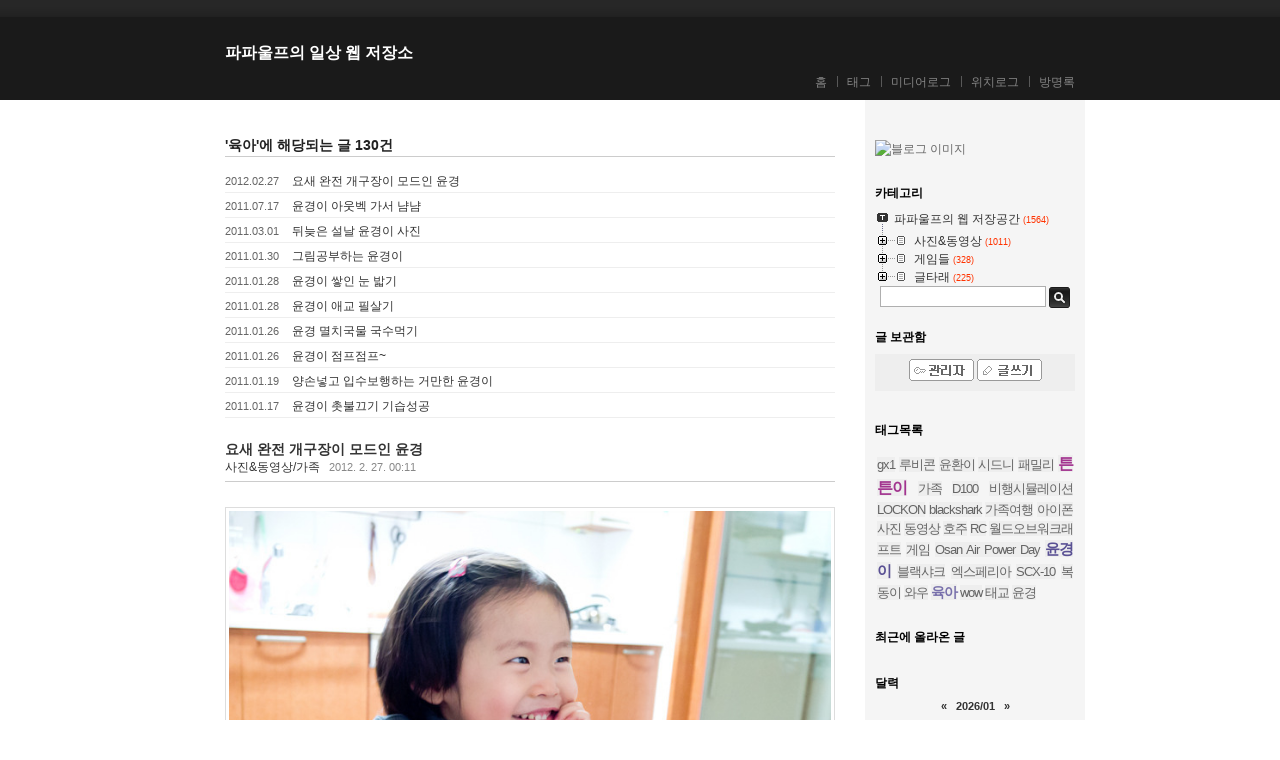

--- FILE ---
content_type: text/html;charset=UTF-8
request_url: https://papawolf.com/tag/%EC%9C%A1%EC%95%84
body_size: 131205
content:
<!DOCTYPE html PUBLIC "-//W3C//DTD XHTML 1.0 Transitional//EN" "http://www.w3.org/TR/xhtml1/DTD/xhtml1-transitional.dtd">
<html xmlns="http://www.w3.org/1999/xhtml">
                                                                                <head>
                <script type="text/javascript">if (!window.T) { window.T = {} }
window.T.config = {"TOP_SSL_URL":"https://www.tistory.com","PREVIEW":false,"ROLE":"guest","PREV_PAGE":"","NEXT_PAGE":"","BLOG":{"id":251559,"name":"wolfslair","title":"파파울프의 일상 웹 저장소","isDormancy":false,"nickName":"파파울프&trade;","status":"open","profileStatus":"normal"},"NEED_COMMENT_LOGIN":false,"COMMENT_LOGIN_CONFIRM_MESSAGE":"","LOGIN_URL":"https://www.tistory.com/auth/login/?redirectUrl=https://papawolf.com/tag/%25EC%259C%25A1%25EC%2595%2584","DEFAULT_URL":"https://papawolf.com","USER":{"name":null,"homepage":null,"id":0,"profileImage":null},"SUBSCRIPTION":{"status":"none","isConnected":false,"isPending":false,"isWait":false,"isProcessing":false,"isNone":true},"IS_LOGIN":false,"HAS_BLOG":false,"IS_SUPPORT":false,"IS_SCRAPABLE":false,"TOP_URL":"http://www.tistory.com","JOIN_URL":"https://www.tistory.com/member/join","PHASE":"prod","ROLE_GROUP":"visitor"};
window.T.entryInfo = null;
window.appInfo = {"domain":"tistory.com","topUrl":"https://www.tistory.com","loginUrl":"https://www.tistory.com/auth/login","logoutUrl":"https://www.tistory.com/auth/logout"};
window.initData = {};

window.TistoryBlog = {
    basePath: "",
    url: "https://papawolf.com",
    tistoryUrl: "https://wolfslair.tistory.com",
    manageUrl: "https://wolfslair.tistory.com/manage",
    token: "rUs0qltDFfSRdeOXwZyr1SpMXMOrMK4gVKwTE4WJqWqZPQID8g6vhIC50rKxeZZK"
};
var servicePath = "";
var blogURL = "";</script>

                
                
                
                        <!-- BusinessLicenseInfo - START -->
        
            <link href="https://tistory1.daumcdn.net/tistory_admin/userblog/userblog-7c7a62cfef2026f12ec313f0ebcc6daafb4361d7/static/plugin/BusinessLicenseInfo/style.css" rel="stylesheet" type="text/css"/>

            <script>function switchFold(entryId) {
    var businessLayer = document.getElementById("businessInfoLayer_" + entryId);

    if (businessLayer) {
        if (businessLayer.className.indexOf("unfold_license") > 0) {
            businessLayer.className = "business_license_layer";
        } else {
            businessLayer.className = "business_license_layer unfold_license";
        }
    }
}
</script>

        
        <!-- BusinessLicenseInfo - END -->
        <!-- GoogleAnalytics - START -->
        <script src="https://www.googletagmanager.com/gtag/js?id=UA-69951703-1" async="async"></script>
<script>window.dataLayer = window.dataLayer || [];
function gtag(){dataLayer.push(arguments);}
gtag('js', new Date());
gtag('config','UA-69951703-1', {
    cookie_domain: 'wolfslair.tistory.com',
    cookie_flags: 'max-age=0;domain=.tistory.com',
    cookie_expires: 7 * 24 * 60 * 60 // 7 days, in seconds
});</script>

        <!-- GoogleAnalytics - END -->

<!-- System - START -->

<!-- System - END -->

        <!-- TistoryProfileLayer - START -->
        <link href="https://tistory1.daumcdn.net/tistory_admin/userblog/userblog-7c7a62cfef2026f12ec313f0ebcc6daafb4361d7/static/plugin/TistoryProfileLayer/style.css" rel="stylesheet" type="text/css"/>
<script type="text/javascript" src="https://tistory1.daumcdn.net/tistory_admin/userblog/userblog-7c7a62cfef2026f12ec313f0ebcc6daafb4361d7/static/plugin/TistoryProfileLayer/script.js"></script>

        <!-- TistoryProfileLayer - END -->

                
                <meta http-equiv="X-UA-Compatible" content="IE=Edge">
<meta name="format-detection" content="telephone=no">
<script src="//t1.daumcdn.net/tistory_admin/lib/jquery/jquery-3.5.1.min.js" integrity="sha256-9/aliU8dGd2tb6OSsuzixeV4y/faTqgFtohetphbbj0=" crossorigin="anonymous"></script>
<script type="text/javascript" src="//t1.daumcdn.net/tiara/js/v1/tiara-1.2.0.min.js"></script><meta name="referrer" content="always"/>
<meta name="google-adsense-platform-account" content="ca-host-pub-9691043933427338"/>
<meta name="google-adsense-platform-domain" content="tistory.com"/>
<meta name="google-adsense-account" content="ca-pub-1516476649279560"/>
<meta name="description" content="파파울프의 일상 웹 저장소"/>

    <!-- BEGIN OPENGRAPH -->
    <meta property="og:type" content="website"/>
<meta property="og:url" content="https://papawolf.com"/>
<meta property="og:site_name" content="파파울프의 일상 웹 저장소"/>
<meta property="og:title" content="'육아' 태그의 글 목록"/>
<meta property="og:description" content="파파울프의 일상 웹 저장소"/>
<meta property="og:image" content="https://img1.daumcdn.net/thumb/R800x0/?scode=mtistory2&fname=https%3A%2F%2Ft1.daumcdn.net%2Fcfile%2Ftistory%2F1352490B4C0D02ECED"/>
<meta property="og:article:author" content="'파파울프™'"/>
    <!-- END OPENGRAPH -->

    <!-- BEGIN TWITTERCARD -->
    <meta name="twitter:card" content="summary_large_image"/>
<meta name="twitter:site" content="@TISTORY"/>
<meta name="twitter:title" content="'육아' 태그의 글 목록"/>
<meta name="twitter:description" content="파파울프의 일상 웹 저장소"/>
<meta property="twitter:image" content="https://img1.daumcdn.net/thumb/R800x0/?scode=mtistory2&fname=https%3A%2F%2Ft1.daumcdn.net%2Fcfile%2Ftistory%2F1352490B4C0D02ECED"/>
    <!-- END TWITTERCARD -->
<script type="module" src="https://tistory1.daumcdn.net/tistory_admin/userblog/userblog-7c7a62cfef2026f12ec313f0ebcc6daafb4361d7/static/pc/dist/index.js" defer=""></script>
<script type="text/javascript" src="https://tistory1.daumcdn.net/tistory_admin/userblog/userblog-7c7a62cfef2026f12ec313f0ebcc6daafb4361d7/static/pc/dist/index-legacy.js" defer="" nomodule="true"></script>
<script type="text/javascript" src="https://tistory1.daumcdn.net/tistory_admin/userblog/userblog-7c7a62cfef2026f12ec313f0ebcc6daafb4361d7/static/pc/dist/polyfills-legacy.js" defer="" nomodule="true"></script>
<link rel="icon" sizes="any" href="https://t1.daumcdn.net/tistory_admin/favicon/tistory_favicon_32x32.ico"/>
<link rel="icon" type="image/svg+xml" href="https://t1.daumcdn.net/tistory_admin/top_v2/bi-tistory-favicon.svg"/>
<link rel="apple-touch-icon" href="https://t1.daumcdn.net/tistory_admin/top_v2/tistory-apple-touch-favicon.png"/>
<link rel="stylesheet" type="text/css" href="https://t1.daumcdn.net/tistory_admin/www/style/font.css"/>
<link rel="stylesheet" type="text/css" href="https://tistory1.daumcdn.net/tistory_admin/userblog/userblog-7c7a62cfef2026f12ec313f0ebcc6daafb4361d7/static/style/content.css"/>
<link rel="stylesheet" type="text/css" href="https://tistory1.daumcdn.net/tistory_admin/userblog/userblog-7c7a62cfef2026f12ec313f0ebcc6daafb4361d7/static/pc/dist/index.css"/>
<script type="text/javascript">(function() {
    var tjQuery = jQuery.noConflict(true);
    window.tjQuery = tjQuery;
    window.orgjQuery = window.jQuery; window.jQuery = tjQuery;
    window.jQuery = window.orgjQuery; delete window.orgjQuery;
})()</script>
<script type="text/javascript" src="https://tistory1.daumcdn.net/tistory_admin/userblog/userblog-7c7a62cfef2026f12ec313f0ebcc6daafb4361d7/static/script/base.js"></script>
<script type="text/javascript" src="//developers.kakao.com/sdk/js/kakao.min.js"></script>
<script type="text/javascript" src="https://tistory1.daumcdn.net/tistory_admin/userblog/userblog-7c7a62cfef2026f12ec313f0ebcc6daafb4361d7/static/script/category.js"></script>

                
<meta http-equiv="Content-Type" content="text/html; charset=utf-8" />
<link rel="alternate" type="application/rss+xml" title="파파울프의 일상 웹 저장소" href="https://wolfslair.tistory.com/rss" />
<link rel="stylesheet" media="screen" type="text/css" href="https://tistory1.daumcdn.net/tistory/251559/skin/style.css?_version_=1555939978" />
<link rel="shortcut icon" href="https://papawolf.com/favicon.ico" />
<title>파파울프의 일상 웹 저장소 :: '육아' 태그의 글 목록</title>
<script async src="//pagead2.googlesyndication.com/pagead/js/adsbygoogle.js"></script>
<script>
     (adsbygoogle = window.adsbygoogle || []).push({
          google_ad_client: "ca-pub-1516476649279560",
          enable_page_level_ads: true
     });
</script>

                
                
                <style type="text/css">.another_category {
    border: 1px solid #E5E5E5;
    padding: 10px 10px 5px;
    margin: 10px 0;
    clear: both;
}

.another_category h4 {
    font-size: 12px !important;
    margin: 0 !important;
    border-bottom: 1px solid #E5E5E5 !important;
    padding: 2px 0 6px !important;
}

.another_category h4 a {
    font-weight: bold !important;
}

.another_category table {
    table-layout: fixed;
    border-collapse: collapse;
    width: 100% !important;
    margin-top: 10px !important;
}

* html .another_category table {
    width: auto !important;
}

*:first-child + html .another_category table {
    width: auto !important;
}

.another_category th, .another_category td {
    padding: 0 0 4px !important;
}

.another_category th {
    text-align: left;
    font-size: 12px !important;
    font-weight: normal;
    word-break: break-all;
    overflow: hidden;
    line-height: 1.5;
}

.another_category td {
    text-align: right;
    width: 80px;
    font-size: 11px;
}

.another_category th a {
    font-weight: normal;
    text-decoration: none;
    border: none !important;
}

.another_category th a.current {
    font-weight: bold;
    text-decoration: none !important;
    border-bottom: 1px solid !important;
}

.another_category th span {
    font-weight: normal;
    text-decoration: none;
    font: 10px Tahoma, Sans-serif;
    border: none !important;
}

.another_category_color_gray, .another_category_color_gray h4 {
    border-color: #E5E5E5 !important;
}

.another_category_color_gray * {
    color: #909090 !important;
}

.another_category_color_gray th a.current {
    border-color: #909090 !important;
}

.another_category_color_gray h4, .another_category_color_gray h4 a {
    color: #737373 !important;
}

.another_category_color_red, .another_category_color_red h4 {
    border-color: #F6D4D3 !important;
}

.another_category_color_red * {
    color: #E86869 !important;
}

.another_category_color_red th a.current {
    border-color: #E86869 !important;
}

.another_category_color_red h4, .another_category_color_red h4 a {
    color: #ED0908 !important;
}

.another_category_color_green, .another_category_color_green h4 {
    border-color: #CCE7C8 !important;
}

.another_category_color_green * {
    color: #64C05B !important;
}

.another_category_color_green th a.current {
    border-color: #64C05B !important;
}

.another_category_color_green h4, .another_category_color_green h4 a {
    color: #3EA731 !important;
}

.another_category_color_blue, .another_category_color_blue h4 {
    border-color: #C8DAF2 !important;
}

.another_category_color_blue * {
    color: #477FD6 !important;
}

.another_category_color_blue th a.current {
    border-color: #477FD6 !important;
}

.another_category_color_blue h4, .another_category_color_blue h4 a {
    color: #1960CA !important;
}

.another_category_color_violet, .another_category_color_violet h4 {
    border-color: #E1CEEC !important;
}

.another_category_color_violet * {
    color: #9D64C5 !important;
}

.another_category_color_violet th a.current {
    border-color: #9D64C5 !important;
}

.another_category_color_violet h4, .another_category_color_violet h4 a {
    color: #7E2CB5 !important;
}
</style>

                
                <link rel="stylesheet" type="text/css" href="https://tistory1.daumcdn.net/tistory_admin/userblog/userblog-7c7a62cfef2026f12ec313f0ebcc6daafb4361d7/static/style/revenue.css"/>
<link rel="canonical" href="https://papawolf.com"/>

<!-- BEGIN STRUCTURED_DATA -->
<script type="application/ld+json">
    {"@context":"http://schema.org","@type":"WebSite","url":"/","potentialAction":{"@type":"SearchAction","target":"/search/{search_term_string}","query-input":"required name=search_term_string"}}
</script>
<!-- END STRUCTURED_DATA -->
<link rel="stylesheet" type="text/css" href="https://tistory1.daumcdn.net/tistory_admin/userblog/userblog-7c7a62cfef2026f12ec313f0ebcc6daafb4361d7/static/style/dialog.css"/>
<link rel="stylesheet" type="text/css" href="//t1.daumcdn.net/tistory_admin/www/style/top/font.css"/>
<link rel="stylesheet" type="text/css" href="https://tistory1.daumcdn.net/tistory_admin/userblog/userblog-7c7a62cfef2026f12ec313f0ebcc6daafb4361d7/static/style/postBtn.css"/>
<link rel="stylesheet" type="text/css" href="https://tistory1.daumcdn.net/tistory_admin/userblog/userblog-7c7a62cfef2026f12ec313f0ebcc6daafb4361d7/static/style/tistory.css"/>
<script type="text/javascript" src="https://tistory1.daumcdn.net/tistory_admin/userblog/userblog-7c7a62cfef2026f12ec313f0ebcc6daafb4361d7/static/script/common.js"></script>

                
                </head>
                                                <body>
                
                
                

<div id="headerBox">
<div id="header">
<h1><a href="https://papawolf.com/" title="파파울프의 일상 웹 저장소">파파울프의 일상 웹 저장소</a></h1>
<div class="blogMenu"><ul>
  <li class="t_menu_home first"><a href="/" target="">홈</a></li>
  <li class="t_menu_tag"><a href="/tag" target="">태그</a></li>
  <li class="t_menu_medialog"><a href="/media" target="">미디어로그</a></li>
  <li class="t_menu_location"><a href="/location" target="">위치로그</a></li>
  <li class="t_menu_guestbook last"><a href="/guestbook" target="">방명록</a></li>
</ul></div>
</div>
</div>
<!-- header close -->
<hr />
	<div id="container">
		<div id="content">
			
				<div id="searchList" class="nonEntry">
					<h3>'육아'에 해당되는 글 130건</h3>
					<ol>
						
							<li>
								<span class="date">2012.02.27</span>
								<a href="/entry/%EC%9A%94%EC%83%88-%EC%99%84%EC%A0%84-%EA%B0%9C%EA%B5%AC%EC%9E%A5%EC%9D%B4-%EB%AA%A8%EB%93%9C%EC%9D%B8-%EC%9C%A4%EA%B2%BD">요새 완전 개구장이 모드인 윤경</a>
								<span class="cnt"></span>
							</li>
						
							<li>
								<span class="date">2011.07.17</span>
								<a href="/entry/%EC%9C%A4%EA%B2%BD%EC%9D%B4-%EC%95%84%EC%9B%83%EB%B2%A1-%EA%B0%80%EC%84%9C-%EB%83%A0%EB%83%A0">윤경이 아웃벡 가서 냠냠</a>
								<span class="cnt"></span>
							</li>
						
							<li>
								<span class="date">2011.03.01</span>
								<a href="/entry/%EB%92%A4%EB%8A%A6%EC%9D%80-%EC%84%A4%EB%82%A0-%EC%9C%A4%EA%B2%BD%EC%9D%B4-%EC%82%AC%EC%A7%84">뒤늦은 설날 윤경이 사진</a>
								<span class="cnt"></span>
							</li>
						
							<li>
								<span class="date">2011.01.30</span>
								<a href="/entry/%EA%B7%B8%EB%A6%BC%EA%B3%B5%EB%B6%80%ED%95%98%EB%8A%94-%EC%9C%A4%EA%B2%BD%EC%9D%B4">그림공부하는 윤경이</a>
								<span class="cnt"></span>
							</li>
						
							<li>
								<span class="date">2011.01.28</span>
								<a href="/entry/%EC%9C%A4%EA%B2%BD%EC%9D%B4-%EC%8C%93%EC%9D%B8-%EB%88%88-%EB%B0%9F%EA%B8%B0">윤경이 쌓인 눈 밟기</a>
								<span class="cnt"></span>
							</li>
						
							<li>
								<span class="date">2011.01.28</span>
								<a href="/entry/%EC%9C%A4%EA%B2%BD%EC%9D%B4-%EC%95%A0%EA%B5%90-%ED%95%84%EC%82%B4%EA%B8%B0">윤경이 애교 필살기</a>
								<span class="cnt"></span>
							</li>
						
							<li>
								<span class="date">2011.01.26</span>
								<a href="/entry/%EC%9C%A4%EA%B2%BD-%EB%A9%B8%EC%B9%98%EA%B5%AD%EB%AC%BC-%EA%B5%AD%EC%88%98%EB%A8%B9%EA%B8%B0">윤경 멸치국물 국수먹기</a>
								<span class="cnt"></span>
							</li>
						
							<li>
								<span class="date">2011.01.26</span>
								<a href="/entry/%EC%9C%A4%EA%B2%BD%EC%9D%B4-%EC%A0%90%ED%94%84%EC%A0%90%ED%94%84-1">윤경이 점프점프~</a>
								<span class="cnt"></span>
							</li>
						
							<li>
								<span class="date">2011.01.19</span>
								<a href="/entry/%EC%96%91%EC%86%90%EB%84%A3%EA%B3%A0-%EC%9E%85%EC%88%98%EB%B3%B4%ED%96%89%ED%95%98%EB%8A%94-%EA%B1%B0%EB%A7%8C%ED%95%9C-%EC%9C%A4%EA%B2%BD%EC%9D%B4">양손넣고 입수보행하는 거만한 윤경이</a>
								<span class="cnt"></span>
							</li>
						
							<li>
								<span class="date">2011.01.17</span>
								<a href="/entry/%EC%9C%A4%EA%B2%BD%EC%9D%B4-%EC%B4%9B%EB%B6%88%EB%81%84%EA%B8%B0-%EA%B8%B0%EC%8A%B5%EC%84%B1%EA%B3%B5">윤경이 촛불끄기 기습성공</a>
								<span class="cnt"></span>
							</li>
						
					</ol>
				</div>
			

			

			

			

			

			

			

			             
                 
	<div class="entry">
		<div class="titleWrap">
			<h2><a href="/entry/%EC%9A%94%EC%83%88-%EC%99%84%EC%A0%84-%EA%B0%9C%EA%B5%AC%EC%9E%A5%EC%9D%B4-%EB%AA%A8%EB%93%9C%EC%9D%B8-%EC%9C%A4%EA%B2%BD">요새 완전 개구장이 모드인 윤경</a></h2>
			<span class="category"><a href="/category/%EC%82%AC%EC%A7%84%26%EB%8F%99%EC%98%81%EC%83%81/%EA%B0%80%EC%A1%B1">사진&amp;동영상/가족</a> </span>
			<span class="date">2012. 2. 27. 00:11</span>
			
		</div><!-- titleWrap close -->

		<div class="article">
			
            <!-- System - START -->

<!-- System - END -->

            <div class="contents_style"><P style="TEXT-ALIGN: center; MARGIN: 0px"><div class="imageblock center" style="text-align: center; clear: both;"><img src="https://t1.daumcdn.net/cfile/tistory/1917FB4A4F4A4AF830" style="max-width: 100%; height: auto;" srcset="https://img1.daumcdn.net/thumb/R1280x0/?scode=mtistory2&fname=https%3A%2F%2Ft1.daumcdn.net%2Fcfile%2Ftistory%2F1917FB4A4F4A4AF830" width="700" height="526" alt="" filename="P1000116.jpg" filemime="image/jpeg"/></div>
</P>
<P style="TEXT-ALIGN: center; MARGIN: 0px">&nbsp;</P>
<P style="TEXT-ALIGN: center; MARGIN: 0px"><br />
슬슬 꾀도 부리고 엄마아빠 말도 잘 안 듣고...<br />
<br />뭐 하자고 하면 싫어~ 안해~<br />
<br />어디 가자고 하면 안가~<br />
<br />밥 먹을때도 안 먹어~ 다른거 줘~ 맛이 없어~<br />
<br />등등...<br />
<br />개구장이 모드로 변했네요.<br />
<br /><br />
</P>
<P style="TEXT-ALIGN: center; MARGIN: 0px">&nbsp;</P>
<P style="TEXT-ALIGN: center; MARGIN: 0px"><div class="imageblock center" style="text-align: center; clear: both;"><img src="https://t1.daumcdn.net/cfile/tistory/2017FB4A4F4A4AF831" style="max-width: 100%; height: auto;" srcset="https://img1.daumcdn.net/thumb/R1280x0/?scode=mtistory2&fname=https%3A%2F%2Ft1.daumcdn.net%2Fcfile%2Ftistory%2F2017FB4A4F4A4AF831" width="526" height="700" alt="" filename="P1000118.jpg" filemime="image/jpeg"/></div>
</P>
<P style="TEXT-ALIGN: center"><br />
핸드폰 가지고 놀때나 티비에서 만화 볼때만 얌전~<br />
<br />그래도 책도 잘 읽고 혼자서도 잘 놀아요.<br />
<br /></P>
<P style="TEXT-ALIGN: center">&nbsp;</P>
<P style="TEXT-ALIGN: center"><iframe src="https://www.youtube.com/embed/gaxphpQAKN4?version=3&amp;amp" width="640" height="360" frameborder="" allowfullscreen="true"></iframe><br />
&nbsp;</P>
<P style="TEXT-ALIGN: center">교보문고에서 사온 스티커북 하나 하루만에 끝...<br />
<br /><br />
&nbsp;</P></div>
            <!-- System - START -->

<!-- System - END -->


                    <div class="container_postbtn #post_button_group">
  <div class="postbtn_like"><script>window.ReactionButtonType = 'reaction';
window.ReactionApiUrl = '//papawolf.com/reaction';
window.ReactionReqBody = {
    entryId: 5168
}</script>
<div class="wrap_btn" id="reaction-5168" data-tistory-react-app="Reaction"></div><div class="wrap_btn wrap_btn_share"><button type="button" class="btn_post sns_btn btn_share" aria-expanded="false" data-thumbnail-url="https://img1.daumcdn.net/thumb/R800x0/?scode=mtistory2&amp;fname=https%3A%2F%2Ft1.daumcdn.net%2Fcfile%2Ftistory%2F1917FB4A4F4A4AF830" data-title="요새 완전 개구장이 모드인 윤경" data-description="슬슬 꾀도 부리고 엄마아빠 말도 잘 안 듣고... 뭐 하자고 하면 싫어~ 안해~ 어디 가자고 하면 안가~ 밥 먹을때도 안 먹어~ 다른거 줘~ 맛이 없어~ 등등... 개구장이 모드로 변했네요. 핸드폰 가지고 놀때나 티비에서 만화 볼때만 얌전~ 그래도 책도 잘 읽고 혼자서도 잘 놀아요. 교보문고에서 사온 스티커북 하나 하루만에 끝..." data-profile-image="https://t1.daumcdn.net/cfile/tistory/1352490B4C0D02ECED" data-profile-name="파파울프™" data-pc-url="https://papawolf.com/entry/%EC%9A%94%EC%83%88-%EC%99%84%EC%A0%84-%EA%B0%9C%EA%B5%AC%EC%9E%A5%EC%9D%B4-%EB%AA%A8%EB%93%9C%EC%9D%B8-%EC%9C%A4%EA%B2%BD" data-relative-pc-url="/entry/%EC%9A%94%EC%83%88-%EC%99%84%EC%A0%84-%EA%B0%9C%EA%B5%AC%EC%9E%A5%EC%9D%B4-%EB%AA%A8%EB%93%9C%EC%9D%B8-%EC%9C%A4%EA%B2%BD" data-blog-title="파파울프의 일상 웹 저장소"><span class="ico_postbtn ico_share">공유하기</span></button>
  <div class="layer_post" id="tistorySnsLayer"></div>
</div><div class="wrap_btn wrap_btn_etc" data-entry-id="5168" data-entry-visibility="public" data-category-visibility="public"><button type="button" class="btn_post btn_etc2" aria-expanded="false"><span class="ico_postbtn ico_etc">게시글 관리</span></button>
  <div class="layer_post" id="tistoryEtcLayer"></div>
</div></div>
<button type="button" class="btn_menu_toolbar btn_subscription #subscribe" data-blog-id="251559" data-url="https://papawolf.com/entry/%EC%9A%94%EC%83%88-%EC%99%84%EC%A0%84-%EA%B0%9C%EA%B5%AC%EC%9E%A5%EC%9D%B4-%EB%AA%A8%EB%93%9C%EC%9D%B8-%EC%9C%A4%EA%B2%BD" data-device="web_pc" data-tiara-action-name="구독 버튼_클릭"><em class="txt_state"></em><strong class="txt_tool_id">파파울프의 일상 웹 저장소</strong><span class="img_common_tistory ico_check_type1"></span></button>            <div class="postbtn_ccl" data-ccl-type="5" data-ccl-derive="3">
                <a href="https://creativecommons.org/licenses/by-nc-sa/4.0/deed.ko" target="_blank" class="link_ccl" rel="license">
                    <span class="bundle_ccl">
                        <span class="ico_postbtn ico_ccl1">저작자표시</span> <span class="ico_postbtn ico_ccl2">비영리</span> <span class="ico_postbtn ico_ccl4">동일조건</span> 
                    </span>
                    <span class="screen_out">(새창열림)</span>
                </a>
            </div>
            <!--
            <rdf:RDF xmlns="https://web.resource.org/cc/" xmlns:dc="https://purl.org/dc/elements/1.1/" xmlns:rdf="https://www.w3.org/1999/02/22-rdf-syntax-ns#">
                <Work rdf:about="">
                    <license rdf:resource="https://creativecommons.org/licenses/by-nc-sa/4.0/deed.ko" />
                </Work>
                <License rdf:about="https://creativecommons.org/licenses/by-nc-sa/4.0/deed.ko">
                    <permits rdf:resource="https://web.resource.org/cc/Reproduction"/>
                    <permits rdf:resource="https://web.resource.org/cc/Distribution"/>
                    <requires rdf:resource="https://web.resource.org/cc/Notice"/>
                    <requires rdf:resource="https://web.resource.org/cc/Attribution"/>
                    <permits rdf:resource="https://web.resource.org/cc/DerivativeWorks"/>
<requires rdf:resource="https://web.resource.org/cc/ShareAlike"/>
<prohibits rdf:resource="https://web.resource.org/cc/CommercialUse"/>

                </License>
            </rdf:RDF>
            -->  <div data-tistory-react-app="SupportButton"></div>
</div>

                    <!-- PostListinCategory - START -->
<div class="another_category another_category_color_green">
  <h4>'<a href="/category/%EC%82%AC%EC%A7%84%26%EB%8F%99%EC%98%81%EC%83%81">사진&amp;동영상</a> &gt; <a href="/category/%EC%82%AC%EC%A7%84%26%EB%8F%99%EC%98%81%EC%83%81/%EA%B0%80%EC%A1%B1">가족</a>' 카테고리의 다른 글</h4>
  <table>
    <tr>
      <th><a href="/entry/%EC%9C%A4%EA%B2%BD%EC%9D%B4-%EB%8F%88%EA%B9%8C%EC%8A%A4-%ED%9D%A1%EC%9E%85%EC%A4%91">윤경이 돈까스 흡입중...</a>&nbsp;&nbsp;<span>(0)</span></th>
      <td>2012.02.28</td>
    </tr>
    <tr>
      <th><a href="/entry/%EC%9C%A4%EA%B2%BD%EC%9D%B4-%EC%B2%98%EC%9D%8C-%EC%84%9C%EC%A0%90-%EA%B0%80%EB%8D%98-%EB%82%A0">윤경이 처음 서점 가던 날...</a>&nbsp;&nbsp;<span>(0)</span></th>
      <td>2012.02.26</td>
    </tr>
    <tr>
      <th><a href="/entry/%EC%9C%A4%EA%B2%BD%EC%9D%B4-%EC%A3%BC%EB%A7%90-%EC%95%84%EC%B9%A8%EB%B6%80%ED%84%B0-%ED%94%8C%EB%A0%88%EC%9D%B4%EB%8F%84%EC%9A%B0%EC%97%90-%EB%B9%A0%EC%A7%80%EB%8B%A4">윤경이 주말 아침부터 플레이도우에 빠지다</a>&nbsp;&nbsp;<span>(0)</span></th>
      <td>2012.02.25</td>
    </tr>
  </table>
</div>

<!-- PostListinCategory - END -->

		</div>
		<div class="author">
			<span class="text">Posted by </span>파파울프&trade;
		</div>

		

		<div class="actionTrail">
				<a href="#tb" onclick=""></a>,
				<a href="#rp" onclick=""></a>
		</div>

		

		<div data-tistory-react-app="Namecard"></div>
	</div><!-- entry close -->

                 
             
                 
	<div class="entry">
		<div class="titleWrap">
			<h2><a href="/entry/%EC%9C%A4%EA%B2%BD%EC%9D%B4-%EC%95%84%EC%9B%83%EB%B2%A1-%EA%B0%80%EC%84%9C-%EB%83%A0%EB%83%A0">윤경이 아웃벡 가서 냠냠</a></h2>
			<span class="category"><a href="/category/%EC%82%AC%EC%A7%84%26%EB%8F%99%EC%98%81%EC%83%81/%EA%B0%80%EC%A1%B1">사진&amp;동영상/가족</a> </span>
			<span class="date">2011. 7. 17. 18:53</span>
			
		</div><!-- titleWrap close -->

		<div class="article">
			
            <!-- System - START -->

<!-- System - END -->

            <div class="contents_style"><DIV style="TEXT-ALIGN: center"><br />
<iframe src="https://www.youtube.com/embed/wcjwyqYuJ8s?version=3&amp;amp" width="640" height="390" frameborder="" allowfullscreen="true"></iframe><br />
<br /><br />
<br />회사에서 생일날 준 상품권으로 요새 조인성이 광고하는 그 메뉴 먹으러 다녀왔습니다.<br />
<br />윤경이가 고기를 참 잘 먹어서 -ㅅ-<br />
<br />오랫만에 아웃벡 갔는데 괜찮네요.<br />
<br /></DIV></div>
            <!-- System - START -->

<!-- System - END -->


                    <div class="container_postbtn #post_button_group">
  <div class="postbtn_like"><script>window.ReactionButtonType = 'reaction';
window.ReactionApiUrl = '//papawolf.com/reaction';
window.ReactionReqBody = {
    entryId: 5153
}</script>
<div class="wrap_btn" id="reaction-5153" data-tistory-react-app="Reaction"></div><div class="wrap_btn wrap_btn_share"><button type="button" class="btn_post sns_btn btn_share" aria-expanded="false" data-thumbnail-url="https://t1.daumcdn.net/tistory_admin/static/images/openGraph/opengraph.png" data-title="윤경이 아웃벡 가서 냠냠" data-description="회사에서 생일날 준 상품권으로 요새 조인성이 광고하는 그 메뉴 먹으러 다녀왔습니다. 윤경이가 고기를 참 잘 먹어서 -ㅅ- 오랫만에 아웃벡 갔는데 괜찮네요." data-profile-image="https://t1.daumcdn.net/cfile/tistory/1352490B4C0D02ECED" data-profile-name="파파울프™" data-pc-url="https://papawolf.com/entry/%EC%9C%A4%EA%B2%BD%EC%9D%B4-%EC%95%84%EC%9B%83%EB%B2%A1-%EA%B0%80%EC%84%9C-%EB%83%A0%EB%83%A0" data-relative-pc-url="/entry/%EC%9C%A4%EA%B2%BD%EC%9D%B4-%EC%95%84%EC%9B%83%EB%B2%A1-%EA%B0%80%EC%84%9C-%EB%83%A0%EB%83%A0" data-blog-title="파파울프의 일상 웹 저장소"><span class="ico_postbtn ico_share">공유하기</span></button>
  <div class="layer_post" id="tistorySnsLayer"></div>
</div><div class="wrap_btn wrap_btn_etc" data-entry-id="5153" data-entry-visibility="public" data-category-visibility="public"><button type="button" class="btn_post btn_etc2" aria-expanded="false"><span class="ico_postbtn ico_etc">게시글 관리</span></button>
  <div class="layer_post" id="tistoryEtcLayer"></div>
</div></div>
<button type="button" class="btn_menu_toolbar btn_subscription #subscribe" data-blog-id="251559" data-url="https://papawolf.com/entry/%EC%9C%A4%EA%B2%BD%EC%9D%B4-%EC%95%84%EC%9B%83%EB%B2%A1-%EA%B0%80%EC%84%9C-%EB%83%A0%EB%83%A0" data-device="web_pc" data-tiara-action-name="구독 버튼_클릭"><em class="txt_state"></em><strong class="txt_tool_id">파파울프의 일상 웹 저장소</strong><span class="img_common_tistory ico_check_type1"></span></button>            <div class="postbtn_ccl" data-ccl-type="5" data-ccl-derive="3">
                <a href="https://creativecommons.org/licenses/by-nc-sa/4.0/deed.ko" target="_blank" class="link_ccl" rel="license">
                    <span class="bundle_ccl">
                        <span class="ico_postbtn ico_ccl1">저작자표시</span> <span class="ico_postbtn ico_ccl2">비영리</span> <span class="ico_postbtn ico_ccl4">동일조건</span> 
                    </span>
                    <span class="screen_out">(새창열림)</span>
                </a>
            </div>
            <!--
            <rdf:RDF xmlns="https://web.resource.org/cc/" xmlns:dc="https://purl.org/dc/elements/1.1/" xmlns:rdf="https://www.w3.org/1999/02/22-rdf-syntax-ns#">
                <Work rdf:about="">
                    <license rdf:resource="https://creativecommons.org/licenses/by-nc-sa/4.0/deed.ko" />
                </Work>
                <License rdf:about="https://creativecommons.org/licenses/by-nc-sa/4.0/deed.ko">
                    <permits rdf:resource="https://web.resource.org/cc/Reproduction"/>
                    <permits rdf:resource="https://web.resource.org/cc/Distribution"/>
                    <requires rdf:resource="https://web.resource.org/cc/Notice"/>
                    <requires rdf:resource="https://web.resource.org/cc/Attribution"/>
                    <permits rdf:resource="https://web.resource.org/cc/DerivativeWorks"/>
<requires rdf:resource="https://web.resource.org/cc/ShareAlike"/>
<prohibits rdf:resource="https://web.resource.org/cc/CommercialUse"/>

                </License>
            </rdf:RDF>
            -->  <div data-tistory-react-app="SupportButton"></div>
</div>

                    <!-- PostListinCategory - START -->
<div class="another_category another_category_color_green">
  <h4>'<a href="/category/%EC%82%AC%EC%A7%84%26%EB%8F%99%EC%98%81%EC%83%81">사진&amp;동영상</a> &gt; <a href="/category/%EC%82%AC%EC%A7%84%26%EB%8F%99%EC%98%81%EC%83%81/%EA%B0%80%EC%A1%B1">가족</a>' 카테고리의 다른 글</h4>
  <table>
    <tr>
      <th><a href="/entry/%ED%9C%B4%EA%B0%80-%EB%8B%A4%EB%85%80%EC%99%94%EC%96%B4%EC%9A%94">휴가 다녀왔어요.</a>&nbsp;&nbsp;<span>(0)</span></th>
      <td>2011.08.06</td>
    </tr>
    <tr>
      <th><a href="/entry/%EC%9C%A4%EA%B2%BD%EC%9D%B4%EA%B0%80-%EC%95%84%EC%9D%B4%ED%8F%B0-%EC%93%B0%EB%8A%94-%EB%B2%95">윤경이가 아이폰 쓰는 법</a>&nbsp;&nbsp;<span>(1)</span></th>
      <td>2011.07.02</td>
    </tr>
    <tr>
      <th><a href="/entry/%EC%9C%A4%EA%B2%BD%EC%9D%B4-%EC%9C%A8%EB%8F%99-%EB%94%B0%EB%9D%BC%ED%95%98%EA%B8%B0">윤경이 율동 따라하기</a>&nbsp;&nbsp;<span>(0)</span></th>
      <td>2011.06.15</td>
    </tr>
  </table>
</div>

<!-- PostListinCategory - END -->

		</div>
		<div class="author">
			<span class="text">Posted by </span>파파울프&trade;
		</div>

		

		<div class="actionTrail">
				<a href="#tb" onclick=""></a>,
				<a href="#rp" onclick=""></a>
		</div>

		

		<div data-tistory-react-app="Namecard"></div>
	</div><!-- entry close -->

                 
             
                 
	<div class="entry">
		<div class="titleWrap">
			<h2><a href="/entry/%EB%92%A4%EB%8A%A6%EC%9D%80-%EC%84%A4%EB%82%A0-%EC%9C%A4%EA%B2%BD%EC%9D%B4-%EC%82%AC%EC%A7%84">뒤늦은 설날 윤경이 사진</a></h2>
			<span class="category"><a href="/category/%EC%82%AC%EC%A7%84%26%EB%8F%99%EC%98%81%EC%83%81/%EA%B0%80%EC%A1%B1">사진&amp;동영상/가족</a> </span>
			<span class="date">2011. 3. 1. 14:12</span>
			
		</div><!-- titleWrap close -->

		<div class="article">
			
            <!-- System - START -->

<!-- System - END -->

            <div class="contents_style"><DIV style="TEXT-ALIGN: center"><div class="imageblock center" style="text-align: center; clear: both;"><img src="https://t1.daumcdn.net/cfile/tistory/1211AB594D6C7FB105" style="max-width: 100%; height: auto;" srcset="https://img1.daumcdn.net/thumb/R1280x0/?scode=mtistory2&fname=https%3A%2F%2Ft1.daumcdn.net%2Fcfile%2Ftistory%2F1211AB594D6C7FB105" width="525" height="700" alt="" filename="SDC10015.jpg" filemime="image/jpeg"/></div>
<br />
<br />설날 운동할 겸 가지고 간 줄넘기를 뺏더니...<br />
<br />자기도 해본다고 +_+<br />
<br />넘 길다구요<br />
<br /><br />
<div class="imageblock center" style="text-align: center; clear: both;"><img src="https://t1.daumcdn.net/cfile/tistory/1411AB594D6C7FB206" style="max-width: 100%; height: auto;" srcset="https://img1.daumcdn.net/thumb/R1280x0/?scode=mtistory2&fname=https%3A%2F%2Ft1.daumcdn.net%2Fcfile%2Ftistory%2F1411AB594D6C7FB206" width="525" height="700" alt="" filename="SDC10016.jpg" filemime="image/jpeg"/></div>
<br />
<br />팔만 돌릴 뿐 줄은 안 넘어가고...<br />
<br /><br />
<br /><div class="imageblock center" style="text-align: center; clear: both;"><img src="https://t1.daumcdn.net/cfile/tistory/1611AB594D6C7FB307" style="max-width: 100%; height: auto;" srcset="https://img1.daumcdn.net/thumb/R1280x0/?scode=mtistory2&fname=https%3A%2F%2Ft1.daumcdn.net%2Fcfile%2Ftistory%2F1611AB594D6C7FB307" width="525" height="700" alt="" filename="SDC10025.jpg" filemime="image/jpeg"/></div>
<br />
<br />민정언니 한복 물려받고 처음 입어봤어요.<br />
<br /><br />
<div class="imageblock center" style="text-align: center; clear: both;"><img src="https://t1.daumcdn.net/cfile/tistory/1811AB594D6C7FB408" style="max-width: 100%; height: auto;" srcset="https://img1.daumcdn.net/thumb/R1280x0/?scode=mtistory2&fname=https%3A%2F%2Ft1.daumcdn.net%2Fcfile%2Ftistory%2F1811AB594D6C7FB408" width="525" height="700" alt="" filename="SDC10030.jpg" filemime="image/jpeg"/></div>
<br />
<br />멋진 코트까지 한벌...<br />
<br />뒤늦게 똑딱이 사진 백업을 했더니 ㅎㅎ<br />
<br /><br />
<br /></DIV></div>
            <!-- System - START -->

<!-- System - END -->


                    <div class="container_postbtn #post_button_group">
  <div class="postbtn_like"><script>window.ReactionButtonType = 'reaction';
window.ReactionApiUrl = '//papawolf.com/reaction';
window.ReactionReqBody = {
    entryId: 5114
}</script>
<div class="wrap_btn" id="reaction-5114" data-tistory-react-app="Reaction"></div><div class="wrap_btn wrap_btn_share"><button type="button" class="btn_post sns_btn btn_share" aria-expanded="false" data-thumbnail-url="https://img1.daumcdn.net/thumb/R800x0/?scode=mtistory2&amp;fname=https%3A%2F%2Ft1.daumcdn.net%2Fcfile%2Ftistory%2F1211AB594D6C7FB105" data-title="뒤늦은 설날 윤경이 사진" data-description="설날 운동할 겸 가지고 간 줄넘기를 뺏더니... 자기도 해본다고 +_+ 넘 길다구요 팔만 돌릴 뿐 줄은 안 넘어가고... 민정언니 한복 물려받고 처음 입어봤어요. 멋진 코트까지 한벌... 뒤늦게 똑딱이 사진 백업을 했더니 ㅎㅎ" data-profile-image="https://t1.daumcdn.net/cfile/tistory/1352490B4C0D02ECED" data-profile-name="파파울프™" data-pc-url="https://papawolf.com/entry/%EB%92%A4%EB%8A%A6%EC%9D%80-%EC%84%A4%EB%82%A0-%EC%9C%A4%EA%B2%BD%EC%9D%B4-%EC%82%AC%EC%A7%84" data-relative-pc-url="/entry/%EB%92%A4%EB%8A%A6%EC%9D%80-%EC%84%A4%EB%82%A0-%EC%9C%A4%EA%B2%BD%EC%9D%B4-%EC%82%AC%EC%A7%84" data-blog-title="파파울프의 일상 웹 저장소"><span class="ico_postbtn ico_share">공유하기</span></button>
  <div class="layer_post" id="tistorySnsLayer"></div>
</div><div class="wrap_btn wrap_btn_etc" data-entry-id="5114" data-entry-visibility="public" data-category-visibility="public"><button type="button" class="btn_post btn_etc2" aria-expanded="false"><span class="ico_postbtn ico_etc">게시글 관리</span></button>
  <div class="layer_post" id="tistoryEtcLayer"></div>
</div></div>
<button type="button" class="btn_menu_toolbar btn_subscription #subscribe" data-blog-id="251559" data-url="https://papawolf.com/entry/%EB%92%A4%EB%8A%A6%EC%9D%80-%EC%84%A4%EB%82%A0-%EC%9C%A4%EA%B2%BD%EC%9D%B4-%EC%82%AC%EC%A7%84" data-device="web_pc" data-tiara-action-name="구독 버튼_클릭"><em class="txt_state"></em><strong class="txt_tool_id">파파울프의 일상 웹 저장소</strong><span class="img_common_tistory ico_check_type1"></span></button>            <div class="postbtn_ccl" data-ccl-type="5" data-ccl-derive="3">
                <a href="https://creativecommons.org/licenses/by-nc-sa/4.0/deed.ko" target="_blank" class="link_ccl" rel="license">
                    <span class="bundle_ccl">
                        <span class="ico_postbtn ico_ccl1">저작자표시</span> <span class="ico_postbtn ico_ccl2">비영리</span> <span class="ico_postbtn ico_ccl4">동일조건</span> 
                    </span>
                    <span class="screen_out">(새창열림)</span>
                </a>
            </div>
            <!--
            <rdf:RDF xmlns="https://web.resource.org/cc/" xmlns:dc="https://purl.org/dc/elements/1.1/" xmlns:rdf="https://www.w3.org/1999/02/22-rdf-syntax-ns#">
                <Work rdf:about="">
                    <license rdf:resource="https://creativecommons.org/licenses/by-nc-sa/4.0/deed.ko" />
                </Work>
                <License rdf:about="https://creativecommons.org/licenses/by-nc-sa/4.0/deed.ko">
                    <permits rdf:resource="https://web.resource.org/cc/Reproduction"/>
                    <permits rdf:resource="https://web.resource.org/cc/Distribution"/>
                    <requires rdf:resource="https://web.resource.org/cc/Notice"/>
                    <requires rdf:resource="https://web.resource.org/cc/Attribution"/>
                    <permits rdf:resource="https://web.resource.org/cc/DerivativeWorks"/>
<requires rdf:resource="https://web.resource.org/cc/ShareAlike"/>
<prohibits rdf:resource="https://web.resource.org/cc/CommercialUse"/>

                </License>
            </rdf:RDF>
            -->  <div data-tistory-react-app="SupportButton"></div>
</div>

                    <!-- PostListinCategory - START -->
<div class="another_category another_category_color_green">
  <h4>'<a href="/category/%EC%82%AC%EC%A7%84%26%EB%8F%99%EC%98%81%EC%83%81">사진&amp;동영상</a> &gt; <a href="/category/%EC%82%AC%EC%A7%84%26%EB%8F%99%EC%98%81%EC%83%81/%EA%B0%80%EC%A1%B1">가족</a>' 카테고리의 다른 글</h4>
  <table>
    <tr>
      <th><a href="/entry/%EC%9C%A4%EA%B2%BD%EC%9D%B4-%EB%8F%8C%EC%9E%94%EC%B9%98%EB%95%8C-%EC%82%AC%EC%9A%A9%ED%95%9C-%EC%84%B1%EC%9E%A5%EC%98%81%EC%83%81">윤경이 돌잔치때 사용한 성장영상</a>&nbsp;&nbsp;<span>(0)</span></th>
      <td>2011.03.03</td>
    </tr>
    <tr>
      <th><a href="/entry/%EB%B9%B5%EA%B5%BD%EB%8A%94-%EC%9C%A4%EA%B2%BD%EC%9D%B4-%EB%85%B8%EB%9E%98%ED%95%98%EB%8A%94-%EC%9C%A4%EA%B2%BD%EC%9D%B4-%EA%B8%B0%ED%83%80%EC%B9%98%EB%8A%94-%EC%9C%A4%EA%B2%BD%EC%9D%B4">빵굽는 윤경이, 노래하는 윤경이, 기타치는 윤경이</a>&nbsp;&nbsp;<span>(0)</span></th>
      <td>2011.02.23</td>
    </tr>
    <tr>
      <th><a href="/entry/%EC%87%BC%ED%95%91%EB%82%98%EC%98%A8-%EC%9C%A4%EA%B2%BD%EC%94%A8">쇼핑나온 윤경씨</a>&nbsp;&nbsp;<span>(0)</span></th>
      <td>2011.02.20</td>
    </tr>
  </table>
</div>

<!-- PostListinCategory - END -->

		</div>
		<div class="author">
			<span class="text">Posted by </span>파파울프&trade;
		</div>

		

		<div class="actionTrail">
				<a href="#tb" onclick=""></a>,
				<a href="#rp" onclick=""></a>
		</div>

		

		<div data-tistory-react-app="Namecard"></div>
	</div><!-- entry close -->

                 
             
                 
	<div class="entry">
		<div class="titleWrap">
			<h2><a href="/entry/%EA%B7%B8%EB%A6%BC%EA%B3%B5%EB%B6%80%ED%95%98%EB%8A%94-%EC%9C%A4%EA%B2%BD%EC%9D%B4">그림공부하는 윤경이</a></h2>
			<span class="category"><a href="/category/%EC%82%AC%EC%A7%84%26%EB%8F%99%EC%98%81%EC%83%81/%EA%B0%80%EC%A1%B1">사진&amp;동영상/가족</a> </span>
			<span class="date">2011. 1. 30. 15:58</span>
			
		</div><!-- titleWrap close -->

		<div class="article">
			
            <!-- System - START -->

<!-- System - END -->

            <div class="contents_style"><DIV style="TEXT-ALIGN: center"><div class="imageblock center" style="text-align: center; clear: both;"><img src="https://t1.daumcdn.net/cfile/tistory/142336454D450B8544" style="max-width: 100%; height: auto;" srcset="https://img1.daumcdn.net/thumb/R1280x0/?scode=mtistory2&fname=https%3A%2F%2Ft1.daumcdn.net%2Fcfile%2Ftistory%2F142336454D450B8544" width="465" height="700" alt="" filename="DSC_8563.jpg" filemime="image/jpeg"/></div>
<br />
<br />주말에 집에 오면 늘 하는 그림그리기... 는 아니고 선긋기<br />
<br /><br />
<div class="imageblock center" style="text-align: center; clear: both;"><img src="https://t1.daumcdn.net/cfile/tistory/152336454D450B8545" style="max-width: 100%; height: auto;" srcset="https://img1.daumcdn.net/thumb/R1280x0/?scode=mtistory2&fname=https%3A%2F%2Ft1.daumcdn.net%2Fcfile%2Ftistory%2F152336454D450B8545" width="700" height="465" alt="" filename="DSC_8564.jpg" filemime="image/jpeg"/></div>
<br />
<br />아직 무질서한 선들 그리기밖에 못하지만...<br />
<br />엄마아빠한테 색을 바꿔가며 이것저것 그려달라고 합니다.<br />
<br /><br />
<div class="imageblock center" style="text-align: center; clear: both;"><img src="https://t1.daumcdn.net/cfile/tistory/162336454D450B8546" style="max-width: 100%; height: auto;" srcset="https://img1.daumcdn.net/thumb/R1280x0/?scode=mtistory2&fname=https%3A%2F%2Ft1.daumcdn.net%2Fcfile%2Ftistory%2F162336454D450B8546" width="700" height="465" alt="" filename="DSC_8565.jpg" filemime="image/jpeg"/></div>
<br />
<br />제일 많이 그리는건 해골바가지~<br />
<br />노래부르면서 그려줘야하는...<br />
<br />칙칙폭폭이나 빠방도 그려달라고 하지요.<br />
<br />언제 동그라미 그리고 네모 세모 그릴런지...<br />
<br /><br />
<br /></DIV></div>
            <!-- System - START -->

<!-- System - END -->


                    <div class="container_postbtn #post_button_group">
  <div class="postbtn_like"><script>window.ReactionButtonType = 'reaction';
window.ReactionApiUrl = '//papawolf.com/reaction';
window.ReactionReqBody = {
    entryId: 5106
}</script>
<div class="wrap_btn" id="reaction-5106" data-tistory-react-app="Reaction"></div><div class="wrap_btn wrap_btn_share"><button type="button" class="btn_post sns_btn btn_share" aria-expanded="false" data-thumbnail-url="https://img1.daumcdn.net/thumb/R800x0/?scode=mtistory2&amp;fname=https%3A%2F%2Ft1.daumcdn.net%2Fcfile%2Ftistory%2F142336454D450B8544" data-title="그림공부하는 윤경이" data-description="주말에 집에 오면 늘 하는 그림그리기... 는 아니고 선긋기 아직 무질서한 선들 그리기밖에 못하지만... 엄마아빠한테 색을 바꿔가며 이것저것 그려달라고 합니다. 제일 많이 그리는건 해골바가지~ 노래부르면서 그려줘야하는... 칙칙폭폭이나 빠방도 그려달라고 하지요. 언제 동그라미 그리고 네모 세모 그릴런지..." data-profile-image="https://t1.daumcdn.net/cfile/tistory/1352490B4C0D02ECED" data-profile-name="파파울프™" data-pc-url="https://papawolf.com/entry/%EA%B7%B8%EB%A6%BC%EA%B3%B5%EB%B6%80%ED%95%98%EB%8A%94-%EC%9C%A4%EA%B2%BD%EC%9D%B4" data-relative-pc-url="/entry/%EA%B7%B8%EB%A6%BC%EA%B3%B5%EB%B6%80%ED%95%98%EB%8A%94-%EC%9C%A4%EA%B2%BD%EC%9D%B4" data-blog-title="파파울프의 일상 웹 저장소"><span class="ico_postbtn ico_share">공유하기</span></button>
  <div class="layer_post" id="tistorySnsLayer"></div>
</div><div class="wrap_btn wrap_btn_etc" data-entry-id="5106" data-entry-visibility="public" data-category-visibility="public"><button type="button" class="btn_post btn_etc2" aria-expanded="false"><span class="ico_postbtn ico_etc">게시글 관리</span></button>
  <div class="layer_post" id="tistoryEtcLayer"></div>
</div></div>
<button type="button" class="btn_menu_toolbar btn_subscription #subscribe" data-blog-id="251559" data-url="https://papawolf.com/entry/%EA%B7%B8%EB%A6%BC%EA%B3%B5%EB%B6%80%ED%95%98%EB%8A%94-%EC%9C%A4%EA%B2%BD%EC%9D%B4" data-device="web_pc" data-tiara-action-name="구독 버튼_클릭"><em class="txt_state"></em><strong class="txt_tool_id">파파울프의 일상 웹 저장소</strong><span class="img_common_tistory ico_check_type1"></span></button>            <div class="postbtn_ccl" data-ccl-type="5" data-ccl-derive="3">
                <a href="https://creativecommons.org/licenses/by-nc-sa/4.0/deed.ko" target="_blank" class="link_ccl" rel="license">
                    <span class="bundle_ccl">
                        <span class="ico_postbtn ico_ccl1">저작자표시</span> <span class="ico_postbtn ico_ccl2">비영리</span> <span class="ico_postbtn ico_ccl4">동일조건</span> 
                    </span>
                    <span class="screen_out">(새창열림)</span>
                </a>
            </div>
            <!--
            <rdf:RDF xmlns="https://web.resource.org/cc/" xmlns:dc="https://purl.org/dc/elements/1.1/" xmlns:rdf="https://www.w3.org/1999/02/22-rdf-syntax-ns#">
                <Work rdf:about="">
                    <license rdf:resource="https://creativecommons.org/licenses/by-nc-sa/4.0/deed.ko" />
                </Work>
                <License rdf:about="https://creativecommons.org/licenses/by-nc-sa/4.0/deed.ko">
                    <permits rdf:resource="https://web.resource.org/cc/Reproduction"/>
                    <permits rdf:resource="https://web.resource.org/cc/Distribution"/>
                    <requires rdf:resource="https://web.resource.org/cc/Notice"/>
                    <requires rdf:resource="https://web.resource.org/cc/Attribution"/>
                    <permits rdf:resource="https://web.resource.org/cc/DerivativeWorks"/>
<requires rdf:resource="https://web.resource.org/cc/ShareAlike"/>
<prohibits rdf:resource="https://web.resource.org/cc/CommercialUse"/>

                </License>
            </rdf:RDF>
            -->  <div data-tistory-react-app="SupportButton"></div>
</div>

                    <!-- PostListinCategory - START -->
<div class="another_category another_category_color_green">
  <h4>'<a href="/category/%EC%82%AC%EC%A7%84%26%EB%8F%99%EC%98%81%EC%83%81">사진&amp;동영상</a> &gt; <a href="/category/%EC%82%AC%EC%A7%84%26%EB%8F%99%EC%98%81%EC%83%81/%EA%B0%80%EC%A1%B1">가족</a>' 카테고리의 다른 글</h4>
  <table>
    <tr>
      <th><a href="/entry/%EC%9C%A4%EA%B2%BD%EC%9D%B4-%EB%91%90%EB%8F%8C-%EA%B8%B0%EB%85%90">윤경이 두돌 기념</a>&nbsp;&nbsp;<span>(0)</span></th>
      <td>2011.02.14</td>
    </tr>
    <tr>
      <th><a href="/entry/%EC%9C%A4%EA%B2%BD%EC%9D%B4-%EC%8C%93%EC%9D%B8-%EB%88%88-%EB%B0%9F%EA%B8%B0">윤경이 쌓인 눈 밟기</a>&nbsp;&nbsp;<span>(0)</span></th>
      <td>2011.01.28</td>
    </tr>
    <tr>
      <th><a href="/entry/%EC%9C%A4%EA%B2%BD%EC%9D%B4-%EC%95%A0%EA%B5%90-%ED%95%84%EC%82%B4%EA%B8%B0">윤경이 애교 필살기</a>&nbsp;&nbsp;<span>(0)</span></th>
      <td>2011.01.28</td>
    </tr>
  </table>
</div>

<!-- PostListinCategory - END -->

		</div>
		<div class="author">
			<span class="text">Posted by </span>파파울프&trade;
		</div>

		

		<div class="actionTrail">
				<a href="#tb" onclick=""></a>,
				<a href="#rp" onclick=""></a>
		</div>

		

		<div data-tistory-react-app="Namecard"></div>
	</div><!-- entry close -->

                 
             
                 
	<div class="entry">
		<div class="titleWrap">
			<h2><a href="/entry/%EC%9C%A4%EA%B2%BD%EC%9D%B4-%EC%8C%93%EC%9D%B8-%EB%88%88-%EB%B0%9F%EA%B8%B0">윤경이 쌓인 눈 밟기</a></h2>
			<span class="category"><a href="/category/%EC%82%AC%EC%A7%84%26%EB%8F%99%EC%98%81%EC%83%81/%EA%B0%80%EC%A1%B1">사진&amp;동영상/가족</a> </span>
			<span class="date">2011. 1. 28. 10:07</span>
			
		</div><!-- titleWrap close -->

		<div class="article">
			
            <!-- System - START -->

<!-- System - END -->

            <div class="contents_style"><DIV style="FONT-SIZE: 9pt; COLOR: rgb(51,51,51); LINE-HEIGHT: 1.5; FONT-FAMILY: 굴림; TEXT-ALIGN: center"><iframe src="https://www.youtube.com/embed/5XhJ6eL7xs8?fs=1&amp;amp" width="700" height="418" frameborder="" allowfullscreen="true"></iframe></DIV>
<DIV style="TEXT-ALIGN: center"><FONT class=Apple-style-span face=굴림 color=#333333><br />
</FONT></DIV>
<DIV style="FONT-SIZE: 9pt; COLOR: rgb(51,51,51); LINE-HEIGHT: 1.5; FONT-FAMILY: 굴림; TEXT-ALIGN: center"><br />
</DIV>
<DIV style="FONT-SIZE: 9pt; COLOR: rgb(51,51,51); LINE-HEIGHT: 1.5; FONT-FAMILY: 굴림; TEXT-ALIGN: center">지난주에 눈이 많이 오고 춥길래 집안에만 있었더니 차타러 나가자고 하니깐 엄청 좋아합니다.</DIV>
<DIV style="FONT-SIZE: 9pt; COLOR: rgb(51,51,51); LINE-HEIGHT: 1.5; FONT-FAMILY: 굴림; TEXT-ALIGN: center"><br />
</DIV>
<DIV style="FONT-SIZE: 9pt; COLOR: rgb(51,51,51); LINE-HEIGHT: 1.5; FONT-FAMILY: 굴림; TEXT-ALIGN: center">눈이 수북하게 왔는데 안 미끌어지고 잘 밟고 노네요.</DIV>
<DIV style="FONT-SIZE: 9pt; COLOR: rgb(51,51,51); LINE-HEIGHT: 1.5; FONT-FAMILY: 굴림; TEXT-ALIGN: center"><br />
</DIV>
<DIV style="FONT-SIZE: 9pt; COLOR: rgb(51,51,51); LINE-HEIGHT: 1.5; FONT-FAMILY: 굴림; TEXT-ALIGN: center">어렸을때는 역시 눈이 최고지만 요새 너무 추워서 밖에 못 내보내고 있어요.</DIV>
<DIV style="FONT-SIZE: 9pt; COLOR: rgb(51,51,51); LINE-HEIGHT: 1.5; FONT-FAMILY: 굴림; TEXT-ALIGN: center"><br />
</DIV>
<DIV style="FONT-SIZE: 9pt; COLOR: rgb(51,51,51); LINE-HEIGHT: 1.5; FONT-FAMILY: 굴림; TEXT-ALIGN: center">언제나 날이 풀릴려나...</DIV>
<DIV style="FONT-SIZE: 9pt; COLOR: rgb(51,51,51); LINE-HEIGHT: 1.5; FONT-FAMILY: 굴림; TEXT-ALIGN: center"><br />
</DIV>
<DIV style="FONT-SIZE: 9pt; COLOR: rgb(51,51,51); LINE-HEIGHT: 1.5; FONT-FAMILY: 굴림; TEXT-ALIGN: center"><br />
</DIV></div>
            <!-- System - START -->

<!-- System - END -->


                    <div class="container_postbtn #post_button_group">
  <div class="postbtn_like"><script>window.ReactionButtonType = 'reaction';
window.ReactionApiUrl = '//papawolf.com/reaction';
window.ReactionReqBody = {
    entryId: 5105
}</script>
<div class="wrap_btn" id="reaction-5105" data-tistory-react-app="Reaction"></div><div class="wrap_btn wrap_btn_share"><button type="button" class="btn_post sns_btn btn_share" aria-expanded="false" data-thumbnail-url="https://t1.daumcdn.net/tistory_admin/static/images/openGraph/opengraph.png" data-title="윤경이 쌓인 눈 밟기" data-description="지난주에 눈이 많이 오고 춥길래 집안에만 있었더니 차타러 나가자고 하니깐 엄청 좋아합니다. 눈이 수북하게 왔는데 안 미끌어지고 잘 밟고 노네요. 어렸을때는 역시 눈이 최고지만 요새 너무 추워서 밖에 못 내보내고 있어요. 언제나 날이 풀릴려나..." data-profile-image="https://t1.daumcdn.net/cfile/tistory/1352490B4C0D02ECED" data-profile-name="파파울프™" data-pc-url="https://papawolf.com/entry/%EC%9C%A4%EA%B2%BD%EC%9D%B4-%EC%8C%93%EC%9D%B8-%EB%88%88-%EB%B0%9F%EA%B8%B0" data-relative-pc-url="/entry/%EC%9C%A4%EA%B2%BD%EC%9D%B4-%EC%8C%93%EC%9D%B8-%EB%88%88-%EB%B0%9F%EA%B8%B0" data-blog-title="파파울프의 일상 웹 저장소"><span class="ico_postbtn ico_share">공유하기</span></button>
  <div class="layer_post" id="tistorySnsLayer"></div>
</div><div class="wrap_btn wrap_btn_etc" data-entry-id="5105" data-entry-visibility="public" data-category-visibility="public"><button type="button" class="btn_post btn_etc2" aria-expanded="false"><span class="ico_postbtn ico_etc">게시글 관리</span></button>
  <div class="layer_post" id="tistoryEtcLayer"></div>
</div></div>
<button type="button" class="btn_menu_toolbar btn_subscription #subscribe" data-blog-id="251559" data-url="https://papawolf.com/entry/%EC%9C%A4%EA%B2%BD%EC%9D%B4-%EC%8C%93%EC%9D%B8-%EB%88%88-%EB%B0%9F%EA%B8%B0" data-device="web_pc" data-tiara-action-name="구독 버튼_클릭"><em class="txt_state"></em><strong class="txt_tool_id">파파울프의 일상 웹 저장소</strong><span class="img_common_tistory ico_check_type1"></span></button>            <div class="postbtn_ccl" data-ccl-type="5" data-ccl-derive="3">
                <a href="https://creativecommons.org/licenses/by-nc-sa/4.0/deed.ko" target="_blank" class="link_ccl" rel="license">
                    <span class="bundle_ccl">
                        <span class="ico_postbtn ico_ccl1">저작자표시</span> <span class="ico_postbtn ico_ccl2">비영리</span> <span class="ico_postbtn ico_ccl4">동일조건</span> 
                    </span>
                    <span class="screen_out">(새창열림)</span>
                </a>
            </div>
            <!--
            <rdf:RDF xmlns="https://web.resource.org/cc/" xmlns:dc="https://purl.org/dc/elements/1.1/" xmlns:rdf="https://www.w3.org/1999/02/22-rdf-syntax-ns#">
                <Work rdf:about="">
                    <license rdf:resource="https://creativecommons.org/licenses/by-nc-sa/4.0/deed.ko" />
                </Work>
                <License rdf:about="https://creativecommons.org/licenses/by-nc-sa/4.0/deed.ko">
                    <permits rdf:resource="https://web.resource.org/cc/Reproduction"/>
                    <permits rdf:resource="https://web.resource.org/cc/Distribution"/>
                    <requires rdf:resource="https://web.resource.org/cc/Notice"/>
                    <requires rdf:resource="https://web.resource.org/cc/Attribution"/>
                    <permits rdf:resource="https://web.resource.org/cc/DerivativeWorks"/>
<requires rdf:resource="https://web.resource.org/cc/ShareAlike"/>
<prohibits rdf:resource="https://web.resource.org/cc/CommercialUse"/>

                </License>
            </rdf:RDF>
            -->  <div data-tistory-react-app="SupportButton"></div>
</div>

                    <!-- PostListinCategory - START -->
<div class="another_category another_category_color_green">
  <h4>'<a href="/category/%EC%82%AC%EC%A7%84%26%EB%8F%99%EC%98%81%EC%83%81">사진&amp;동영상</a> &gt; <a href="/category/%EC%82%AC%EC%A7%84%26%EB%8F%99%EC%98%81%EC%83%81/%EA%B0%80%EC%A1%B1">가족</a>' 카테고리의 다른 글</h4>
  <table>
    <tr>
      <th><a href="/entry/%EA%B7%B8%EB%A6%BC%EA%B3%B5%EB%B6%80%ED%95%98%EB%8A%94-%EC%9C%A4%EA%B2%BD%EC%9D%B4">그림공부하는 윤경이</a>&nbsp;&nbsp;<span>(0)</span></th>
      <td>2011.01.30</td>
    </tr>
    <tr>
      <th><a href="/entry/%EC%9C%A4%EA%B2%BD%EC%9D%B4-%EC%95%A0%EA%B5%90-%ED%95%84%EC%82%B4%EA%B8%B0">윤경이 애교 필살기</a>&nbsp;&nbsp;<span>(0)</span></th>
      <td>2011.01.28</td>
    </tr>
    <tr>
      <th><a href="/entry/%EC%9C%A4%EA%B2%BD-%EB%A9%B8%EC%B9%98%EA%B5%AD%EB%AC%BC-%EA%B5%AD%EC%88%98%EB%A8%B9%EA%B8%B0">윤경 멸치국물 국수먹기</a>&nbsp;&nbsp;<span>(0)</span></th>
      <td>2011.01.26</td>
    </tr>
  </table>
</div>

<!-- PostListinCategory - END -->

		</div>
		<div class="author">
			<span class="text">Posted by </span>파파울프&trade;
		</div>

		

		<div class="actionTrail">
				<a href="#tb" onclick=""></a>,
				<a href="#rp" onclick=""></a>
		</div>

		

		<div data-tistory-react-app="Namecard"></div>
	</div><!-- entry close -->

                 
             
                 
	<div class="entry">
		<div class="titleWrap">
			<h2><a href="/entry/%EC%9C%A4%EA%B2%BD%EC%9D%B4-%EC%95%A0%EA%B5%90-%ED%95%84%EC%82%B4%EA%B8%B0">윤경이 애교 필살기</a></h2>
			<span class="category"><a href="/category/%EC%82%AC%EC%A7%84%26%EB%8F%99%EC%98%81%EC%83%81/%EA%B0%80%EC%A1%B1">사진&amp;동영상/가족</a> </span>
			<span class="date">2011. 1. 28. 00:24</span>
			
		</div><!-- titleWrap close -->

		<div class="article">
			
            <!-- System - START -->

<!-- System - END -->

            <div class="contents_style"><DIV style="TEXT-ALIGN: center"><div class="imageblock center" style="text-align: center; clear: both;"><img src="https://t1.daumcdn.net/cfile/tistory/1614CC3C4D418DA710" style="max-width: 100%; height: auto;" srcset="https://img1.daumcdn.net/thumb/R1280x0/?scode=mtistory2&fname=https%3A%2F%2Ft1.daumcdn.net%2Fcfile%2Ftistory%2F1614CC3C4D418DA710" width="465" height="700" alt="" filename="DSC_8525.jpg" filemime="image/jpeg"/></div>
<br />
<br />애교 #1. 이쁜짓... -_-;<br />
<br /><br />
<br /><div class="imageblock center" style="text-align: center; clear: both;"><img src="https://t1.daumcdn.net/cfile/tistory/1714CC3C4D418DA711" style="max-width: 100%; height: auto;" srcset="https://img1.daumcdn.net/thumb/R1280x0/?scode=mtistory2&fname=https%3A%2F%2Ft1.daumcdn.net%2Fcfile%2Ftistory%2F1714CC3C4D418DA711" width="465" height="700" alt="" filename="DSC_8526.jpg" filemime="image/jpeg"/></div>
<br />
<br />애교 #2. 사랑해요~<br />
<br />아직 팔이 짧고 머리가 크다보니...<br />
<br />우아한 하트곡선이 아니라 머리에 손!!!<br />
<br />요새 말도 많이 늘고 궁금한 것도 많고 하고 싶은 것도 많고...<br />
<br />제일 중요한 먹고 싶은 까까가 너무 많은 윤경입니다.<br />
<br /><br />
<br /><br />
</DIV></div>
            <!-- System - START -->

<!-- System - END -->


                    <div class="container_postbtn #post_button_group">
  <div class="postbtn_like"><script>window.ReactionButtonType = 'reaction';
window.ReactionApiUrl = '//papawolf.com/reaction';
window.ReactionReqBody = {
    entryId: 5102
}</script>
<div class="wrap_btn" id="reaction-5102" data-tistory-react-app="Reaction"></div><div class="wrap_btn wrap_btn_share"><button type="button" class="btn_post sns_btn btn_share" aria-expanded="false" data-thumbnail-url="https://img1.daumcdn.net/thumb/R800x0/?scode=mtistory2&amp;fname=https%3A%2F%2Ft1.daumcdn.net%2Fcfile%2Ftistory%2F1614CC3C4D418DA710" data-title="윤경이 애교 필살기" data-description="애교 #1. 이쁜짓... -_-; 애교 #2. 사랑해요~ 아직 팔이 짧고 머리가 크다보니... 우아한 하트곡선이 아니라 머리에 손!!! 요새 말도 많이 늘고 궁금한 것도 많고 하고 싶은 것도 많고... 제일 중요한 먹고 싶은 까까가 너무 많은 윤경입니다." data-profile-image="https://t1.daumcdn.net/cfile/tistory/1352490B4C0D02ECED" data-profile-name="파파울프™" data-pc-url="https://papawolf.com/entry/%EC%9C%A4%EA%B2%BD%EC%9D%B4-%EC%95%A0%EA%B5%90-%ED%95%84%EC%82%B4%EA%B8%B0" data-relative-pc-url="/entry/%EC%9C%A4%EA%B2%BD%EC%9D%B4-%EC%95%A0%EA%B5%90-%ED%95%84%EC%82%B4%EA%B8%B0" data-blog-title="파파울프의 일상 웹 저장소"><span class="ico_postbtn ico_share">공유하기</span></button>
  <div class="layer_post" id="tistorySnsLayer"></div>
</div><div class="wrap_btn wrap_btn_etc" data-entry-id="5102" data-entry-visibility="public" data-category-visibility="public"><button type="button" class="btn_post btn_etc2" aria-expanded="false"><span class="ico_postbtn ico_etc">게시글 관리</span></button>
  <div class="layer_post" id="tistoryEtcLayer"></div>
</div></div>
<button type="button" class="btn_menu_toolbar btn_subscription #subscribe" data-blog-id="251559" data-url="https://papawolf.com/entry/%EC%9C%A4%EA%B2%BD%EC%9D%B4-%EC%95%A0%EA%B5%90-%ED%95%84%EC%82%B4%EA%B8%B0" data-device="web_pc" data-tiara-action-name="구독 버튼_클릭"><em class="txt_state"></em><strong class="txt_tool_id">파파울프의 일상 웹 저장소</strong><span class="img_common_tistory ico_check_type1"></span></button>            <div class="postbtn_ccl" data-ccl-type="5" data-ccl-derive="3">
                <a href="https://creativecommons.org/licenses/by-nc-sa/4.0/deed.ko" target="_blank" class="link_ccl" rel="license">
                    <span class="bundle_ccl">
                        <span class="ico_postbtn ico_ccl1">저작자표시</span> <span class="ico_postbtn ico_ccl2">비영리</span> <span class="ico_postbtn ico_ccl4">동일조건</span> 
                    </span>
                    <span class="screen_out">(새창열림)</span>
                </a>
            </div>
            <!--
            <rdf:RDF xmlns="https://web.resource.org/cc/" xmlns:dc="https://purl.org/dc/elements/1.1/" xmlns:rdf="https://www.w3.org/1999/02/22-rdf-syntax-ns#">
                <Work rdf:about="">
                    <license rdf:resource="https://creativecommons.org/licenses/by-nc-sa/4.0/deed.ko" />
                </Work>
                <License rdf:about="https://creativecommons.org/licenses/by-nc-sa/4.0/deed.ko">
                    <permits rdf:resource="https://web.resource.org/cc/Reproduction"/>
                    <permits rdf:resource="https://web.resource.org/cc/Distribution"/>
                    <requires rdf:resource="https://web.resource.org/cc/Notice"/>
                    <requires rdf:resource="https://web.resource.org/cc/Attribution"/>
                    <permits rdf:resource="https://web.resource.org/cc/DerivativeWorks"/>
<requires rdf:resource="https://web.resource.org/cc/ShareAlike"/>
<prohibits rdf:resource="https://web.resource.org/cc/CommercialUse"/>

                </License>
            </rdf:RDF>
            -->  <div data-tistory-react-app="SupportButton"></div>
</div>

                    <!-- PostListinCategory - START -->
<div class="another_category another_category_color_green">
  <h4>'<a href="/category/%EC%82%AC%EC%A7%84%26%EB%8F%99%EC%98%81%EC%83%81">사진&amp;동영상</a> &gt; <a href="/category/%EC%82%AC%EC%A7%84%26%EB%8F%99%EC%98%81%EC%83%81/%EA%B0%80%EC%A1%B1">가족</a>' 카테고리의 다른 글</h4>
  <table>
    <tr>
      <th><a href="/entry/%EC%9C%A4%EA%B2%BD%EC%9D%B4-%EC%8C%93%EC%9D%B8-%EB%88%88-%EB%B0%9F%EA%B8%B0">윤경이 쌓인 눈 밟기</a>&nbsp;&nbsp;<span>(0)</span></th>
      <td>2011.01.28</td>
    </tr>
    <tr>
      <th><a href="/entry/%EC%9C%A4%EA%B2%BD-%EB%A9%B8%EC%B9%98%EA%B5%AD%EB%AC%BC-%EA%B5%AD%EC%88%98%EB%A8%B9%EA%B8%B0">윤경 멸치국물 국수먹기</a>&nbsp;&nbsp;<span>(0)</span></th>
      <td>2011.01.26</td>
    </tr>
    <tr>
      <th><a href="/entry/%EC%9C%A4%EA%B2%BD%EC%9D%B4-%EC%A0%90%ED%94%84%EC%A0%90%ED%94%84-1">윤경이 점프점프~</a>&nbsp;&nbsp;<span>(0)</span></th>
      <td>2011.01.26</td>
    </tr>
  </table>
</div>

<!-- PostListinCategory - END -->

		</div>
		<div class="author">
			<span class="text">Posted by </span>파파울프&trade;
		</div>

		

		<div class="actionTrail">
				<a href="#tb" onclick=""></a>,
				<a href="#rp" onclick=""></a>
		</div>

		

		<div data-tistory-react-app="Namecard"></div>
	</div><!-- entry close -->

                 
             
                 
	<div class="entry">
		<div class="titleWrap">
			<h2><a href="/entry/%EC%9C%A4%EA%B2%BD-%EB%A9%B8%EC%B9%98%EA%B5%AD%EB%AC%BC-%EA%B5%AD%EC%88%98%EB%A8%B9%EA%B8%B0">윤경 멸치국물 국수먹기</a></h2>
			<span class="category"><a href="/category/%EC%82%AC%EC%A7%84%26%EB%8F%99%EC%98%81%EC%83%81/%EA%B0%80%EC%A1%B1">사진&amp;동영상/가족</a> </span>
			<span class="date">2011. 1. 26. 10:44</span>
			
		</div><!-- titleWrap close -->

		<div class="article">
			
            <!-- System - START -->

<!-- System - END -->

            <div class="contents_style"><div>
<div style="text-align: center;">
<font class="Apple-style-span" color="#333333" face="굴림"><br />
</font></div>
<font class="Apple-style-span" color="#333333" face="굴림" size="3"><div style="text-align: center;">
<span class="Apple-style-span" style="line-height: 18px; font-size: 12px; "><iframe src="https://www.youtube.com/embed/Sfc8WcNDqto?fs=1&amp;amp" width="700" height="418" frameborder="" allowfullscreen="true"></iframe></span></div>
</font>
<div style="text-align: center;">
<br />
</div>
</div>
<div style="text-align: center;color: rgb(51, 51, 51); font-family: 굴림; font-size: 9pt; line-height: 1.5; ">
<div style="text-align: center; color: rgb(51, 51, 51); font-family: 굴림; font-size: 9pt; line-height: 1.5; ">
아빠 닮았나 면 종류를 좋아하네요.</div>
<div style="text-align: center; color: rgb(51, 51, 51); font-family: 굴림; font-size: 9pt; line-height: 1.5; "><br />
</div><div style="text-align: center; color: rgb(51, 51, 51); font-family: 굴림; font-size: 9pt; line-height: 1.5; ">
아직 처음이라 밥보다 좋아하는거일지도...</div>
<div style="text-align: center; color: rgb(51, 51, 51); font-family: 굴림; font-size: 9pt; line-height: 1.5; "><br />
</div><div style="text-align: center; color: rgb(51, 51, 51); font-family: 굴림; font-size: 9pt; line-height: 1.5; ">
윤경엄마는 면 종류를 안 먹어서 국수도 안 삶아줘요 ㅡ.ㅜ</div>
</div>
<div style="text-align: center;color: rgb(51, 51, 51); font-family: 굴림; font-size: 9pt; line-height: 1.5; ">
<br /></div>
<div style="text-align: center;color: rgb(51, 51, 51); font-family: 굴림; font-size: 9pt; line-height: 1.5; ">
<br />
</div>
<div style="text-align: center;color: rgb(51, 51, 51); font-family: 굴림; font-size: 9pt; line-height: 1.5; ">
<br />
</div>
<div style="text-align: center;color: rgb(51, 51, 51); font-family: 굴림; font-size: 9pt; line-height: 1.5; ">
<br />
</div>
<div>
<div style="text-align: center; color: rgb(51, 51, 51); font-family: 굴림; font-size: 9pt; line-height: 1.5; ">
<iframe src="https://www.youtube.com/embed/CQ0I1MaSi9o?fs=1&amp;amp" width="700" height="418" frameborder="" allowfullscreen="true"></iframe></div>
<div style="text-align: center;">
<font class="Apple-style-span" color="#333333" face="굴림"><br />
</font></div>
</div>
<div style="text-align: center;color: rgb(51, 51, 51); font-family: 굴림; font-size: 9pt; line-height: 1.5; ">
<br />
</div>
<div style="text-align: center;color: rgb(51, 51, 51); font-family: 굴림; font-size: 9pt; line-height: 1.5; ">
보너스 영상...</div>
<div style="text-align: center;color: rgb(51, 51, 51); font-family: 굴림; font-size: 9pt; line-height: 1.5; "><br />
</div><div style="text-align: center;color: rgb(51, 51, 51); font-family: 굴림; font-size: 9pt; line-height: 1.5; ">
<div style="text-align: center; color: rgb(51, 51, 51); font-family: 굴림; font-size: 9pt; line-height: 1.5; ">국수먹다 사고치기...</div>
<div style="text-align: center; color: rgb(51, 51, 51); font-family: 굴림; font-size: 9pt; line-height: 1.5; "><br />
</div><div style="text-align: center; color: rgb(51, 51, 51); font-family: 굴림; font-size: 9pt; line-height: 1.5; ">
잘 쏙~ 하고 빨아먹더니 급기야 사고를...</div>
<div style="text-align: center; color: rgb(51, 51, 51); font-family: 굴림; font-size: 9pt; line-height: 1.5; "><br />
</div><div style="text-align: center; color: rgb(51, 51, 51); font-family: 굴림; font-size: 9pt; line-height: 1.5; ">
ㅋㅋㅋㅋㅋ</div>
<div style="text-align: center; color: rgb(51, 51, 51); font-family: 굴림; font-size: 9pt; line-height: 1.5; "><br />
</div><div style="text-align: center; color: rgb(51, 51, 51); font-family: 굴림; font-size: 9pt; line-height: 1.5; ">
<br /></div>
</div>
<div style="text-align: center;color: rgb(51, 51, 51); font-family: 굴림; font-size: 9pt; line-height: 1.5; ">
<br />
</div>
<div style="text-align: center;color: rgb(51, 51, 51); font-family: 굴림; font-size: 9pt; line-height: 1.5; ">
<br />
</div>
<div style="text-align: center;color: rgb(51, 51, 51); font-family: 굴림; font-size: 9pt; line-height: 1.5; ">
<br />
</div>
<div style="text-align: center;color: rgb(51, 51, 51); font-family: 굴림; font-size: 9pt; line-height: 1.5; ">
<br />
</div></div>
            <!-- System - START -->

<!-- System - END -->


                    <div class="container_postbtn #post_button_group">
  <div class="postbtn_like"><script>window.ReactionButtonType = 'reaction';
window.ReactionApiUrl = '//papawolf.com/reaction';
window.ReactionReqBody = {
    entryId: 5101
}</script>
<div class="wrap_btn" id="reaction-5101" data-tistory-react-app="Reaction"></div><div class="wrap_btn wrap_btn_share"><button type="button" class="btn_post sns_btn btn_share" aria-expanded="false" data-thumbnail-url="https://t1.daumcdn.net/tistory_admin/static/images/openGraph/opengraph.png" data-title="윤경 멸치국물 국수먹기" data-description="아빠 닮았나 면 종류를 좋아하네요. 아직 처음이라 밥보다 좋아하는거일지도... 윤경엄마는 면 종류를 안 먹어서 국수도 안 삶아줘요 ㅡ.ㅜ 보너스 영상... 국수먹다 사고치기... 잘 쏙~ 하고 빨아먹더니 급기야 사고를... ㅋㅋㅋㅋㅋ" data-profile-image="https://t1.daumcdn.net/cfile/tistory/1352490B4C0D02ECED" data-profile-name="파파울프™" data-pc-url="https://papawolf.com/entry/%EC%9C%A4%EA%B2%BD-%EB%A9%B8%EC%B9%98%EA%B5%AD%EB%AC%BC-%EA%B5%AD%EC%88%98%EB%A8%B9%EA%B8%B0" data-relative-pc-url="/entry/%EC%9C%A4%EA%B2%BD-%EB%A9%B8%EC%B9%98%EA%B5%AD%EB%AC%BC-%EA%B5%AD%EC%88%98%EB%A8%B9%EA%B8%B0" data-blog-title="파파울프의 일상 웹 저장소"><span class="ico_postbtn ico_share">공유하기</span></button>
  <div class="layer_post" id="tistorySnsLayer"></div>
</div><div class="wrap_btn wrap_btn_etc" data-entry-id="5101" data-entry-visibility="public" data-category-visibility="public"><button type="button" class="btn_post btn_etc2" aria-expanded="false"><span class="ico_postbtn ico_etc">게시글 관리</span></button>
  <div class="layer_post" id="tistoryEtcLayer"></div>
</div></div>
<button type="button" class="btn_menu_toolbar btn_subscription #subscribe" data-blog-id="251559" data-url="https://papawolf.com/entry/%EC%9C%A4%EA%B2%BD-%EB%A9%B8%EC%B9%98%EA%B5%AD%EB%AC%BC-%EA%B5%AD%EC%88%98%EB%A8%B9%EA%B8%B0" data-device="web_pc" data-tiara-action-name="구독 버튼_클릭"><em class="txt_state"></em><strong class="txt_tool_id">파파울프의 일상 웹 저장소</strong><span class="img_common_tistory ico_check_type1"></span></button>            <div class="postbtn_ccl" data-ccl-type="5" data-ccl-derive="3">
                <a href="https://creativecommons.org/licenses/by-nc-sa/4.0/deed.ko" target="_blank" class="link_ccl" rel="license">
                    <span class="bundle_ccl">
                        <span class="ico_postbtn ico_ccl1">저작자표시</span> <span class="ico_postbtn ico_ccl2">비영리</span> <span class="ico_postbtn ico_ccl4">동일조건</span> 
                    </span>
                    <span class="screen_out">(새창열림)</span>
                </a>
            </div>
            <!--
            <rdf:RDF xmlns="https://web.resource.org/cc/" xmlns:dc="https://purl.org/dc/elements/1.1/" xmlns:rdf="https://www.w3.org/1999/02/22-rdf-syntax-ns#">
                <Work rdf:about="">
                    <license rdf:resource="https://creativecommons.org/licenses/by-nc-sa/4.0/deed.ko" />
                </Work>
                <License rdf:about="https://creativecommons.org/licenses/by-nc-sa/4.0/deed.ko">
                    <permits rdf:resource="https://web.resource.org/cc/Reproduction"/>
                    <permits rdf:resource="https://web.resource.org/cc/Distribution"/>
                    <requires rdf:resource="https://web.resource.org/cc/Notice"/>
                    <requires rdf:resource="https://web.resource.org/cc/Attribution"/>
                    <permits rdf:resource="https://web.resource.org/cc/DerivativeWorks"/>
<requires rdf:resource="https://web.resource.org/cc/ShareAlike"/>
<prohibits rdf:resource="https://web.resource.org/cc/CommercialUse"/>

                </License>
            </rdf:RDF>
            -->  <div data-tistory-react-app="SupportButton"></div>
</div>

                    <!-- PostListinCategory - START -->
<div class="another_category another_category_color_green">
  <h4>'<a href="/category/%EC%82%AC%EC%A7%84%26%EB%8F%99%EC%98%81%EC%83%81">사진&amp;동영상</a> &gt; <a href="/category/%EC%82%AC%EC%A7%84%26%EB%8F%99%EC%98%81%EC%83%81/%EA%B0%80%EC%A1%B1">가족</a>' 카테고리의 다른 글</h4>
  <table>
    <tr>
      <th><a href="/entry/%EC%9C%A4%EA%B2%BD%EC%9D%B4-%EC%95%A0%EA%B5%90-%ED%95%84%EC%82%B4%EA%B8%B0">윤경이 애교 필살기</a>&nbsp;&nbsp;<span>(0)</span></th>
      <td>2011.01.28</td>
    </tr>
    <tr>
      <th><a href="/entry/%EC%9C%A4%EA%B2%BD%EC%9D%B4-%EC%A0%90%ED%94%84%EC%A0%90%ED%94%84-1">윤경이 점프점프~</a>&nbsp;&nbsp;<span>(0)</span></th>
      <td>2011.01.26</td>
    </tr>
    <tr>
      <th><a href="/entry/%EC%96%91%EC%86%90%EB%84%A3%EA%B3%A0-%EC%9E%85%EC%88%98%EB%B3%B4%ED%96%89%ED%95%98%EB%8A%94-%EA%B1%B0%EB%A7%8C%ED%95%9C-%EC%9C%A4%EA%B2%BD%EC%9D%B4">양손넣고 입수보행하는 거만한 윤경이</a>&nbsp;&nbsp;<span>(0)</span></th>
      <td>2011.01.19</td>
    </tr>
  </table>
</div>

<!-- PostListinCategory - END -->

		</div>
		<div class="author">
			<span class="text">Posted by </span>파파울프&trade;
		</div>

		

		<div class="actionTrail">
				<a href="#tb" onclick=""></a>,
				<a href="#rp" onclick=""></a>
		</div>

		

		<div data-tistory-react-app="Namecard"></div>
	</div><!-- entry close -->

                 
             
                 
	<div class="entry">
		<div class="titleWrap">
			<h2><a href="/entry/%EC%9C%A4%EA%B2%BD%EC%9D%B4-%EC%A0%90%ED%94%84%EC%A0%90%ED%94%84-1">윤경이 점프점프~</a></h2>
			<span class="category"><a href="/category/%EC%82%AC%EC%A7%84%26%EB%8F%99%EC%98%81%EC%83%81/%EA%B0%80%EC%A1%B1">사진&amp;동영상/가족</a> </span>
			<span class="date">2011. 1. 26. 10:40</span>
			
		</div><!-- titleWrap close -->

		<div class="article">
			
            <!-- System - START -->

<!-- System - END -->

            <div class="contents_style"><div style="text-align: center;">
<iframe src="https://www.youtube.com/embed/gRulS7oaNjs?fs=1&amp;amp" width="700" height="418" frameborder="" allowfullscreen="true"></iframe></div>
<span style="font-family: Gulim; "><div style="text-align: center;">
﻿</div>
</span><div style="text-align: center;">
<br />
</div>
<div style="text-align: center;">
이모네 놀러가면 있는 트램플린...</div>
<div style="text-align: center;">
<br />
</div>
<div style="text-align: center;">
윤경이도 이거 잘 한다고 엄마아빠 도착하니 끌고가서 보여주네요.</div>
<div style="text-align: center;">
<br />
</div>
<div style="text-align: center;">
큰 애들처럼 높이 뛰지는 못하지만 나름 통통 잘 뛰고 뛰다가 앉기도 하고 잘 놀아요.</div>
<div style="text-align: center;">
<br />
</div>
<div style="text-align: center;">
하나 사줘야하나.....</div>
<div style="text-align: center;">
<br />
</div>
<div style="text-align: center;">
놓을 자리도 없구만 +_+</div>
<div style="text-align: center;">
<br />
</div>
<div style="text-align: center;">
<br />
</div></div>
            <!-- System - START -->

<!-- System - END -->


                    <div class="container_postbtn #post_button_group">
  <div class="postbtn_like"><script>window.ReactionButtonType = 'reaction';
window.ReactionApiUrl = '//papawolf.com/reaction';
window.ReactionReqBody = {
    entryId: 5100
}</script>
<div class="wrap_btn" id="reaction-5100" data-tistory-react-app="Reaction"></div><div class="wrap_btn wrap_btn_share"><button type="button" class="btn_post sns_btn btn_share" aria-expanded="false" data-thumbnail-url="https://t1.daumcdn.net/tistory_admin/static/images/openGraph/opengraph.png" data-title="윤경이 점프점프~" data-description="﻿ 이모네 놀러가면 있는 트램플린... 윤경이도 이거 잘 한다고 엄마아빠 도착하니 끌고가서 보여주네요. 큰 애들처럼 높이 뛰지는 못하지만 나름 통통 잘 뛰고 뛰다가 앉기도 하고 잘 놀아요. 하나 사줘야하나..... 놓을 자리도 없구만 +_+" data-profile-image="https://t1.daumcdn.net/cfile/tistory/1352490B4C0D02ECED" data-profile-name="파파울프™" data-pc-url="https://papawolf.com/entry/%EC%9C%A4%EA%B2%BD%EC%9D%B4-%EC%A0%90%ED%94%84%EC%A0%90%ED%94%84-1" data-relative-pc-url="/entry/%EC%9C%A4%EA%B2%BD%EC%9D%B4-%EC%A0%90%ED%94%84%EC%A0%90%ED%94%84-1" data-blog-title="파파울프의 일상 웹 저장소"><span class="ico_postbtn ico_share">공유하기</span></button>
  <div class="layer_post" id="tistorySnsLayer"></div>
</div><div class="wrap_btn wrap_btn_etc" data-entry-id="5100" data-entry-visibility="public" data-category-visibility="public"><button type="button" class="btn_post btn_etc2" aria-expanded="false"><span class="ico_postbtn ico_etc">게시글 관리</span></button>
  <div class="layer_post" id="tistoryEtcLayer"></div>
</div></div>
<button type="button" class="btn_menu_toolbar btn_subscription #subscribe" data-blog-id="251559" data-url="https://papawolf.com/entry/%EC%9C%A4%EA%B2%BD%EC%9D%B4-%EC%A0%90%ED%94%84%EC%A0%90%ED%94%84-1" data-device="web_pc" data-tiara-action-name="구독 버튼_클릭"><em class="txt_state"></em><strong class="txt_tool_id">파파울프의 일상 웹 저장소</strong><span class="img_common_tistory ico_check_type1"></span></button>            <div class="postbtn_ccl" data-ccl-type="5" data-ccl-derive="3">
                <a href="https://creativecommons.org/licenses/by-nc-sa/4.0/deed.ko" target="_blank" class="link_ccl" rel="license">
                    <span class="bundle_ccl">
                        <span class="ico_postbtn ico_ccl1">저작자표시</span> <span class="ico_postbtn ico_ccl2">비영리</span> <span class="ico_postbtn ico_ccl4">동일조건</span> 
                    </span>
                    <span class="screen_out">(새창열림)</span>
                </a>
            </div>
            <!--
            <rdf:RDF xmlns="https://web.resource.org/cc/" xmlns:dc="https://purl.org/dc/elements/1.1/" xmlns:rdf="https://www.w3.org/1999/02/22-rdf-syntax-ns#">
                <Work rdf:about="">
                    <license rdf:resource="https://creativecommons.org/licenses/by-nc-sa/4.0/deed.ko" />
                </Work>
                <License rdf:about="https://creativecommons.org/licenses/by-nc-sa/4.0/deed.ko">
                    <permits rdf:resource="https://web.resource.org/cc/Reproduction"/>
                    <permits rdf:resource="https://web.resource.org/cc/Distribution"/>
                    <requires rdf:resource="https://web.resource.org/cc/Notice"/>
                    <requires rdf:resource="https://web.resource.org/cc/Attribution"/>
                    <permits rdf:resource="https://web.resource.org/cc/DerivativeWorks"/>
<requires rdf:resource="https://web.resource.org/cc/ShareAlike"/>
<prohibits rdf:resource="https://web.resource.org/cc/CommercialUse"/>

                </License>
            </rdf:RDF>
            -->  <div data-tistory-react-app="SupportButton"></div>
</div>

                    <!-- PostListinCategory - START -->
<div class="another_category another_category_color_green">
  <h4>'<a href="/category/%EC%82%AC%EC%A7%84%26%EB%8F%99%EC%98%81%EC%83%81">사진&amp;동영상</a> &gt; <a href="/category/%EC%82%AC%EC%A7%84%26%EB%8F%99%EC%98%81%EC%83%81/%EA%B0%80%EC%A1%B1">가족</a>' 카테고리의 다른 글</h4>
  <table>
    <tr>
      <th><a href="/entry/%EC%9C%A4%EA%B2%BD-%EB%A9%B8%EC%B9%98%EA%B5%AD%EB%AC%BC-%EA%B5%AD%EC%88%98%EB%A8%B9%EA%B8%B0">윤경 멸치국물 국수먹기</a>&nbsp;&nbsp;<span>(0)</span></th>
      <td>2011.01.26</td>
    </tr>
    <tr>
      <th><a href="/entry/%EC%96%91%EC%86%90%EB%84%A3%EA%B3%A0-%EC%9E%85%EC%88%98%EB%B3%B4%ED%96%89%ED%95%98%EB%8A%94-%EA%B1%B0%EB%A7%8C%ED%95%9C-%EC%9C%A4%EA%B2%BD%EC%9D%B4">양손넣고 입수보행하는 거만한 윤경이</a>&nbsp;&nbsp;<span>(0)</span></th>
      <td>2011.01.19</td>
    </tr>
    <tr>
      <th><a href="/entry/%EC%9C%A4%EA%B2%BD%EC%9D%B4-%EC%B4%9B%EB%B6%88%EB%81%84%EA%B8%B0-%EA%B8%B0%EC%8A%B5%EC%84%B1%EA%B3%B5">윤경이 촛불끄기 기습성공</a>&nbsp;&nbsp;<span>(0)</span></th>
      <td>2011.01.17</td>
    </tr>
  </table>
</div>

<!-- PostListinCategory - END -->

		</div>
		<div class="author">
			<span class="text">Posted by </span>파파울프&trade;
		</div>

		

		<div class="actionTrail">
				<a href="#tb" onclick=""></a>,
				<a href="#rp" onclick=""></a>
		</div>

		

		<div data-tistory-react-app="Namecard"></div>
	</div><!-- entry close -->

                 
             
                 
	<div class="entry">
		<div class="titleWrap">
			<h2><a href="/entry/%EC%96%91%EC%86%90%EB%84%A3%EA%B3%A0-%EC%9E%85%EC%88%98%EB%B3%B4%ED%96%89%ED%95%98%EB%8A%94-%EA%B1%B0%EB%A7%8C%ED%95%9C-%EC%9C%A4%EA%B2%BD%EC%9D%B4">양손넣고 입수보행하는 거만한 윤경이</a></h2>
			<span class="category"><a href="/category/%EC%82%AC%EC%A7%84%26%EB%8F%99%EC%98%81%EC%83%81/%EA%B0%80%EC%A1%B1">사진&amp;동영상/가족</a> </span>
			<span class="date">2011. 1. 19. 12:17</span>
			
		</div><!-- titleWrap close -->

		<div class="article">
			
            <!-- System - START -->

<!-- System - END -->

            <div class="contents_style"><div style="text-align: center; color: rgb(51, 51, 51); font-family: 굴림; font-size: 9pt; line-height: 1.5; ">
<iframe src="https://www.youtube.com/embed/iQbNtp6DQnQ?fs=1&amp;amp" width="700" height="418" frameborder="" allowfullscreen="true"></iframe></div>
<div style="text-align: center;"><font class="Apple-style-span" color="#333333" face="굴림"><br />
</font></div>
<div style="text-align: center;color: rgb(51, 51, 51); font-family: 굴림; font-size: 9pt; line-height: 1.5; "><br />
</div><div style="text-align: center;color: rgb(51, 51, 51); font-family: 굴림; font-size: 9pt; line-height: 1.5; ">
주머니에 손 넣는건 언제 보고 배운건지 금요일에 밥먹으러 가는데 이러네요.</div>
<div style="text-align: center;color: rgb(51, 51, 51); font-family: 굴림; font-size: 9pt; line-height: 1.5; "><br />
</div><div style="text-align: center;color: rgb(51, 51, 51); font-family: 굴림; font-size: 9pt; line-height: 1.5; ">
자기딴에는 추워서 손시렵다고 넣는다는데</div>
<div style="text-align: center;color: rgb(51, 51, 51); font-family: 굴림; font-size: 9pt; line-height: 1.5; "><br />
</div><div style="text-align: center;color: rgb(51, 51, 51); font-family: 굴림; font-size: 9pt; line-height: 1.5; ">
표정하며 아주 거만한 표정...</div>
<div style="text-align: center;color: rgb(51, 51, 51); font-family: 굴림; font-size: 9pt; line-height: 1.5; "><br />
</div><div style="text-align: center;color: rgb(51, 51, 51); font-family: 굴림; font-size: 9pt; line-height: 1.5; ">
넘어질까봐 장갑 사줬어요.</div>
<div style="text-align: center;color: rgb(51, 51, 51); font-family: 굴림; font-size: 9pt; line-height: 1.5; "><br />
</div><div style="text-align: center;color: rgb(51, 51, 51); font-family: 굴림; font-size: 9pt; line-height: 1.5; ">
장갑끼면 주머니에 손 안 넣으려나...</div>
<div style="text-align: center;color: rgb(51, 51, 51); font-family: 굴림; font-size: 9pt; line-height: 1.5; "><br />
</div><div style="text-align: center;color: rgb(51, 51, 51); font-family: 굴림; font-size: 9pt; line-height: 1.5; ">
엄마아빠 하는 행동 그대로 따라하니 행동도 조심해야겠네요.</div>
<div style="text-align: center;color: rgb(51, 51, 51); font-family: 굴림; font-size: 9pt; line-height: 1.5; "><br />
</div><div style="text-align: center;color: rgb(51, 51, 51); font-family: 굴림; font-size: 9pt; line-height: 1.5; ">
휴~~~</div>
<div style="text-align: center;color: rgb(51, 51, 51); font-family: 굴림; font-size: 9pt; line-height: 1.5; "><br />
</div><div style="text-align: center;color: rgb(51, 51, 51); font-family: 굴림; font-size: 9pt; line-height: 1.5; ">
<br /></div></div>
            <!-- System - START -->

<!-- System - END -->


                    <div class="container_postbtn #post_button_group">
  <div class="postbtn_like"><script>window.ReactionButtonType = 'reaction';
window.ReactionApiUrl = '//papawolf.com/reaction';
window.ReactionReqBody = {
    entryId: 5099
}</script>
<div class="wrap_btn" id="reaction-5099" data-tistory-react-app="Reaction"></div><div class="wrap_btn wrap_btn_share"><button type="button" class="btn_post sns_btn btn_share" aria-expanded="false" data-thumbnail-url="https://t1.daumcdn.net/tistory_admin/static/images/openGraph/opengraph.png" data-title="양손넣고 입수보행하는 거만한 윤경이" data-description="주머니에 손 넣는건 언제 보고 배운건지 금요일에 밥먹으러 가는데 이러네요. 자기딴에는 추워서 손시렵다고 넣는다는데 표정하며 아주 거만한 표정... 넘어질까봐 장갑 사줬어요. 장갑끼면 주머니에 손 안 넣으려나... 엄마아빠 하는 행동 그대로 따라하니 행동도 조심해야겠네요. 휴~~~" data-profile-image="https://t1.daumcdn.net/cfile/tistory/1352490B4C0D02ECED" data-profile-name="파파울프™" data-pc-url="https://papawolf.com/entry/%EC%96%91%EC%86%90%EB%84%A3%EA%B3%A0-%EC%9E%85%EC%88%98%EB%B3%B4%ED%96%89%ED%95%98%EB%8A%94-%EA%B1%B0%EB%A7%8C%ED%95%9C-%EC%9C%A4%EA%B2%BD%EC%9D%B4" data-relative-pc-url="/entry/%EC%96%91%EC%86%90%EB%84%A3%EA%B3%A0-%EC%9E%85%EC%88%98%EB%B3%B4%ED%96%89%ED%95%98%EB%8A%94-%EA%B1%B0%EB%A7%8C%ED%95%9C-%EC%9C%A4%EA%B2%BD%EC%9D%B4" data-blog-title="파파울프의 일상 웹 저장소"><span class="ico_postbtn ico_share">공유하기</span></button>
  <div class="layer_post" id="tistorySnsLayer"></div>
</div><div class="wrap_btn wrap_btn_etc" data-entry-id="5099" data-entry-visibility="public" data-category-visibility="public"><button type="button" class="btn_post btn_etc2" aria-expanded="false"><span class="ico_postbtn ico_etc">게시글 관리</span></button>
  <div class="layer_post" id="tistoryEtcLayer"></div>
</div></div>
<button type="button" class="btn_menu_toolbar btn_subscription #subscribe" data-blog-id="251559" data-url="https://papawolf.com/entry/%EC%96%91%EC%86%90%EB%84%A3%EA%B3%A0-%EC%9E%85%EC%88%98%EB%B3%B4%ED%96%89%ED%95%98%EB%8A%94-%EA%B1%B0%EB%A7%8C%ED%95%9C-%EC%9C%A4%EA%B2%BD%EC%9D%B4" data-device="web_pc" data-tiara-action-name="구독 버튼_클릭"><em class="txt_state"></em><strong class="txt_tool_id">파파울프의 일상 웹 저장소</strong><span class="img_common_tistory ico_check_type1"></span></button>            <div class="postbtn_ccl" data-ccl-type="5" data-ccl-derive="3">
                <a href="https://creativecommons.org/licenses/by-nc-sa/4.0/deed.ko" target="_blank" class="link_ccl" rel="license">
                    <span class="bundle_ccl">
                        <span class="ico_postbtn ico_ccl1">저작자표시</span> <span class="ico_postbtn ico_ccl2">비영리</span> <span class="ico_postbtn ico_ccl4">동일조건</span> 
                    </span>
                    <span class="screen_out">(새창열림)</span>
                </a>
            </div>
            <!--
            <rdf:RDF xmlns="https://web.resource.org/cc/" xmlns:dc="https://purl.org/dc/elements/1.1/" xmlns:rdf="https://www.w3.org/1999/02/22-rdf-syntax-ns#">
                <Work rdf:about="">
                    <license rdf:resource="https://creativecommons.org/licenses/by-nc-sa/4.0/deed.ko" />
                </Work>
                <License rdf:about="https://creativecommons.org/licenses/by-nc-sa/4.0/deed.ko">
                    <permits rdf:resource="https://web.resource.org/cc/Reproduction"/>
                    <permits rdf:resource="https://web.resource.org/cc/Distribution"/>
                    <requires rdf:resource="https://web.resource.org/cc/Notice"/>
                    <requires rdf:resource="https://web.resource.org/cc/Attribution"/>
                    <permits rdf:resource="https://web.resource.org/cc/DerivativeWorks"/>
<requires rdf:resource="https://web.resource.org/cc/ShareAlike"/>
<prohibits rdf:resource="https://web.resource.org/cc/CommercialUse"/>

                </License>
            </rdf:RDF>
            -->  <div data-tistory-react-app="SupportButton"></div>
</div>

                    <!-- PostListinCategory - START -->
<div class="another_category another_category_color_green">
  <h4>'<a href="/category/%EC%82%AC%EC%A7%84%26%EB%8F%99%EC%98%81%EC%83%81">사진&amp;동영상</a> &gt; <a href="/category/%EC%82%AC%EC%A7%84%26%EB%8F%99%EC%98%81%EC%83%81/%EA%B0%80%EC%A1%B1">가족</a>' 카테고리의 다른 글</h4>
  <table>
    <tr>
      <th><a href="/entry/%EC%9C%A4%EA%B2%BD%EC%9D%B4-%EC%A0%90%ED%94%84%EC%A0%90%ED%94%84-1">윤경이 점프점프~</a>&nbsp;&nbsp;<span>(0)</span></th>
      <td>2011.01.26</td>
    </tr>
    <tr>
      <th><a href="/entry/%EC%9C%A4%EA%B2%BD%EC%9D%B4-%EC%B4%9B%EB%B6%88%EB%81%84%EA%B8%B0-%EA%B8%B0%EC%8A%B5%EC%84%B1%EA%B3%B5">윤경이 촛불끄기 기습성공</a>&nbsp;&nbsp;<span>(0)</span></th>
      <td>2011.01.17</td>
    </tr>
    <tr>
      <th><a href="/entry/%EA%B7%B8%EA%B0%84-%EB%B0%80%EB%A6%B0-%EC%9C%A4%EA%B2%BD%EC%9D%B4-%EC%82%AC%EC%A7%84%EB%93%A4">그간 밀린 윤경이 사진들</a>&nbsp;&nbsp;<span>(0)</span></th>
      <td>2011.01.10</td>
    </tr>
  </table>
</div>

<!-- PostListinCategory - END -->

		</div>
		<div class="author">
			<span class="text">Posted by </span>파파울프&trade;
		</div>

		

		<div class="actionTrail">
				<a href="#tb" onclick=""></a>,
				<a href="#rp" onclick=""></a>
		</div>

		

		<div data-tistory-react-app="Namecard"></div>
	</div><!-- entry close -->

                 
             
                 
	<div class="entry">
		<div class="titleWrap">
			<h2><a href="/entry/%EC%9C%A4%EA%B2%BD%EC%9D%B4-%EC%B4%9B%EB%B6%88%EB%81%84%EA%B8%B0-%EA%B8%B0%EC%8A%B5%EC%84%B1%EA%B3%B5">윤경이 촛불끄기 기습성공</a></h2>
			<span class="category"><a href="/category/%EC%82%AC%EC%A7%84%26%EB%8F%99%EC%98%81%EC%83%81/%EA%B0%80%EC%A1%B1">사진&amp;동영상/가족</a> </span>
			<span class="date">2011. 1. 17. 10:09</span>
			
		</div><!-- titleWrap close -->

		<div class="article">
			
            <!-- System - START -->

<!-- System - END -->

            <div class="contents_style"><div style="text-align: center; color: rgb(51, 51, 51); font-family: 굴림; font-size: 9pt; line-height: 1.5; ">
<iframe src="https://www.youtube.com/embed/sdXh1YSjAFc?fs=1&amp;amp" width="700" height="418" frameborder="" allowfullscreen="true"></iframe></div>
<div style="text-align: center;"><font class="Apple-style-span" color="#333333" face="굴림"><br />
</font></div>
<div style="text-align: center;color: rgb(51, 51, 51); font-family: 굴림; font-size: 9pt; line-height: 1.5; "><br />
</div><div style="text-align: center;color: rgb(51, 51, 51); font-family: 굴림; font-size: 9pt; line-height: 1.5; ">
늘 가족들 생일축하 할때 가운데 앉아(제일 어려서??) 명당자리를 독차지하긴 하는데...</div>
<div style="text-align: center;color: rgb(51, 51, 51); font-family: 굴림; font-size: 9pt; line-height: 1.5; "><br />
</div><div style="text-align: center;color: rgb(51, 51, 51); font-family: 굴림; font-size: 9pt; line-height: 1.5; ">
후~ 하고 부는게 서툴러서 언니 오빠들한테 촛불끄기 다 뺏기더니</div>
<div style="text-align: center;color: rgb(51, 51, 51); font-family: 굴림; font-size: 9pt; line-height: 1.5; "><br />
</div><div style="text-align: center;color: rgb(51, 51, 51); font-family: 굴림; font-size: 9pt; line-height: 1.5; ">
이번에 외할아버지 생일케익은 기습시도해서 성공을 했답니다.</div>
<div style="text-align: center;color: rgb(51, 51, 51); font-family: 굴림; font-size: 9pt; line-height: 1.5; "><br />
</div><div style="text-align: center;color: rgb(51, 51, 51); font-family: 굴림; font-size: 9pt; line-height: 1.5; ">
노래도 안 부르고 촛불만 노려보더니...</div>
<div style="text-align: center;color: rgb(51, 51, 51); font-family: 굴림; font-size: 9pt; line-height: 1.5; "><br />
</div><div style="text-align: center;color: rgb(51, 51, 51); font-family: 굴림; font-size: 9pt; line-height: 1.5; ">
1등으로 후~~~</div>
<div style="text-align: center;color: rgb(51, 51, 51); font-family: 굴림; font-size: 9pt; line-height: 1.5; "><br />
</div><div style="text-align: center;color: rgb(51, 51, 51); font-family: 굴림; font-size: 9pt; line-height: 1.5; ">
<br /></div>
<div style="text-align: center;color: rgb(51, 51, 51); font-family: 굴림; font-size: 9pt; line-height: 1.5; ">촬영은 아이폰4 -ㅅ-</div>
<div style="text-align: center;color: rgb(51, 51, 51); font-family: 굴림; font-size: 9pt; line-height: 1.5; "><br />
</div><div style="text-align: center;color: rgb(51, 51, 51); font-family: 굴림; font-size: 9pt; line-height: 1.5; ">
캠코더를 사야겠어요.</div>
<div style="text-align: center;color: rgb(51, 51, 51); font-family: 굴림; font-size: 9pt; line-height: 1.5; "><br />
</div><div style="text-align: center;color: rgb(51, 51, 51); font-family: 굴림; font-size: 9pt; line-height: 1.5; ">
<br /></div></div>
            <!-- System - START -->

<!-- System - END -->


                    <div class="container_postbtn #post_button_group">
  <div class="postbtn_like"><script>window.ReactionButtonType = 'reaction';
window.ReactionApiUrl = '//papawolf.com/reaction';
window.ReactionReqBody = {
    entryId: 5098
}</script>
<div class="wrap_btn" id="reaction-5098" data-tistory-react-app="Reaction"></div><div class="wrap_btn wrap_btn_share"><button type="button" class="btn_post sns_btn btn_share" aria-expanded="false" data-thumbnail-url="https://t1.daumcdn.net/tistory_admin/static/images/openGraph/opengraph.png" data-title="윤경이 촛불끄기 기습성공" data-description="늘 가족들 생일축하 할때 가운데 앉아(제일 어려서??) 명당자리를 독차지하긴 하는데... 후~ 하고 부는게 서툴러서 언니 오빠들한테 촛불끄기 다 뺏기더니 이번에 외할아버지 생일케익은 기습시도해서 성공을 했답니다. 노래도 안 부르고 촛불만 노려보더니... 1등으로 후~~~ 촬영은 아이폰4 -ㅅ- 캠코더를 사야겠어요." data-profile-image="https://t1.daumcdn.net/cfile/tistory/1352490B4C0D02ECED" data-profile-name="파파울프™" data-pc-url="https://papawolf.com/entry/%EC%9C%A4%EA%B2%BD%EC%9D%B4-%EC%B4%9B%EB%B6%88%EB%81%84%EA%B8%B0-%EA%B8%B0%EC%8A%B5%EC%84%B1%EA%B3%B5" data-relative-pc-url="/entry/%EC%9C%A4%EA%B2%BD%EC%9D%B4-%EC%B4%9B%EB%B6%88%EB%81%84%EA%B8%B0-%EA%B8%B0%EC%8A%B5%EC%84%B1%EA%B3%B5" data-blog-title="파파울프의 일상 웹 저장소"><span class="ico_postbtn ico_share">공유하기</span></button>
  <div class="layer_post" id="tistorySnsLayer"></div>
</div><div class="wrap_btn wrap_btn_etc" data-entry-id="5098" data-entry-visibility="public" data-category-visibility="public"><button type="button" class="btn_post btn_etc2" aria-expanded="false"><span class="ico_postbtn ico_etc">게시글 관리</span></button>
  <div class="layer_post" id="tistoryEtcLayer"></div>
</div></div>
<button type="button" class="btn_menu_toolbar btn_subscription #subscribe" data-blog-id="251559" data-url="https://papawolf.com/entry/%EC%9C%A4%EA%B2%BD%EC%9D%B4-%EC%B4%9B%EB%B6%88%EB%81%84%EA%B8%B0-%EA%B8%B0%EC%8A%B5%EC%84%B1%EA%B3%B5" data-device="web_pc" data-tiara-action-name="구독 버튼_클릭"><em class="txt_state"></em><strong class="txt_tool_id">파파울프의 일상 웹 저장소</strong><span class="img_common_tistory ico_check_type1"></span></button>            <div class="postbtn_ccl" data-ccl-type="5" data-ccl-derive="3">
                <a href="https://creativecommons.org/licenses/by-nc-sa/4.0/deed.ko" target="_blank" class="link_ccl" rel="license">
                    <span class="bundle_ccl">
                        <span class="ico_postbtn ico_ccl1">저작자표시</span> <span class="ico_postbtn ico_ccl2">비영리</span> <span class="ico_postbtn ico_ccl4">동일조건</span> 
                    </span>
                    <span class="screen_out">(새창열림)</span>
                </a>
            </div>
            <!--
            <rdf:RDF xmlns="https://web.resource.org/cc/" xmlns:dc="https://purl.org/dc/elements/1.1/" xmlns:rdf="https://www.w3.org/1999/02/22-rdf-syntax-ns#">
                <Work rdf:about="">
                    <license rdf:resource="https://creativecommons.org/licenses/by-nc-sa/4.0/deed.ko" />
                </Work>
                <License rdf:about="https://creativecommons.org/licenses/by-nc-sa/4.0/deed.ko">
                    <permits rdf:resource="https://web.resource.org/cc/Reproduction"/>
                    <permits rdf:resource="https://web.resource.org/cc/Distribution"/>
                    <requires rdf:resource="https://web.resource.org/cc/Notice"/>
                    <requires rdf:resource="https://web.resource.org/cc/Attribution"/>
                    <permits rdf:resource="https://web.resource.org/cc/DerivativeWorks"/>
<requires rdf:resource="https://web.resource.org/cc/ShareAlike"/>
<prohibits rdf:resource="https://web.resource.org/cc/CommercialUse"/>

                </License>
            </rdf:RDF>
            -->  <div data-tistory-react-app="SupportButton"></div>
</div>

                    <!-- PostListinCategory - START -->
<div class="another_category another_category_color_green">
  <h4>'<a href="/category/%EC%82%AC%EC%A7%84%26%EB%8F%99%EC%98%81%EC%83%81">사진&amp;동영상</a> &gt; <a href="/category/%EC%82%AC%EC%A7%84%26%EB%8F%99%EC%98%81%EC%83%81/%EA%B0%80%EC%A1%B1">가족</a>' 카테고리의 다른 글</h4>
  <table>
    <tr>
      <th><a href="/entry/%EC%96%91%EC%86%90%EB%84%A3%EA%B3%A0-%EC%9E%85%EC%88%98%EB%B3%B4%ED%96%89%ED%95%98%EB%8A%94-%EA%B1%B0%EB%A7%8C%ED%95%9C-%EC%9C%A4%EA%B2%BD%EC%9D%B4">양손넣고 입수보행하는 거만한 윤경이</a>&nbsp;&nbsp;<span>(0)</span></th>
      <td>2011.01.19</td>
    </tr>
    <tr>
      <th><a href="/entry/%EA%B7%B8%EA%B0%84-%EB%B0%80%EB%A6%B0-%EC%9C%A4%EA%B2%BD%EC%9D%B4-%EC%82%AC%EC%A7%84%EB%93%A4">그간 밀린 윤경이 사진들</a>&nbsp;&nbsp;<span>(0)</span></th>
      <td>2011.01.10</td>
    </tr>
    <tr>
      <th><a href="/entry/%EC%95%84%EC%B9%A8%EB%B6%80%ED%84%B0-%EB%8F%99%EC%9A%94%EB%B3%B4%EA%B8%B0">아침부터 동요보기</a>&nbsp;&nbsp;<span>(0)</span></th>
      <td>2011.01.07</td>
    </tr>
  </table>
</div>

<!-- PostListinCategory - END -->

		</div>
		<div class="author">
			<span class="text">Posted by </span>파파울프&trade;
		</div>

		

		<div class="actionTrail">
				<a href="#tb" onclick=""></a>,
				<a href="#rp" onclick=""></a>
		</div>

		

		<div data-tistory-react-app="Namecard"></div>
	</div><!-- entry close -->

                 
             

			
				<div id="paging">
					<a  class="no-more-prev" id="prevPage">이전</a>
					<span class="numbox">
						
						<a href="/tag/%EC%9C%A1%EC%95%84?page=1" class="num"> <span class="selected">1</span></a>
						
						<a href="/tag/%EC%9C%A1%EC%95%84?page=2" class="num"> <span class="">2</span></a>
						
						<a href="/tag/%EC%9C%A1%EC%95%84?page=3" class="num"> <span class="">3</span></a>
						
						<a href="/tag/%EC%9C%A1%EC%95%84?page=4" class="num"> <span class="">4</span></a>
						
						<a  class="num"> <span class="">···</span></a>
						
						<a href="/tag/%EC%9C%A1%EC%95%84?page=13" class="num"> <span class="">13</span></a>
						
					</span>
					<a href="/tag/%EC%9C%A1%EC%95%84?page=2" class="" id="nextPage">다음</a>
				</div>
			
		</div><!-- content close -->
		<hr />

		<div id="sidebar">
			            
					<!-- 블로그 이미지 모듈 -->
					<div id="blogImage"><img src="https://t1.daumcdn.net/cfile/tistory/1352490B4C0D02ECED" alt="블로그 이미지" /></div>
				
				<!-- 카테고리 모듈 -->
					<div id="category">
						<h3>카테고리</h3>
						<table id="treeComponent" cellpadding="0" cellspacing="0" style="width: 100%;">
  <tr>
    <td><table id="category_0" cellpadding="0" cellspacing="0">
  <tr>
    <td class="ib" style="font-size: 1px"><img src="https://tistory1.daumcdn.net/tistory_admin/blogs/image/tree/base/tab_top.gif" width="16" onclick="expandTree()" alt="" style="display:block"></td>
    <td valign="top" style="font-size:9pt; padding-left:3px">
      <table id="imp0" cellpadding="0" cellspacing="0" style="background-color: #transparent;">
        <tr>
          <td class="branch3" onclick="window.location.href='/category'"><div id="text_0" style="color: #333333;">파파울프의 웹 저장공간<span class="c_cnt"> (1564)</span></div>
</td>
        </tr>
      </table>
    </td>
  </tr>
</table>
<table id="category_182650" cellpadding="0" cellspacing="0">
  <tr>
    <td class="ib" style="width:39px; font-size: 1px;  background-image: url('https://tistory1.daumcdn.net/tistory_admin/blogs/image/tree/base/navi_back_noactive.gif')"><a class="click" onclick="toggleFolder('182650')"><img src="https://tistory1.daumcdn.net/tistory_admin/blogs/image/tree/base/tab_closed.gif" width="39" alt=""></a></td>
    <td>
      <table cellpadding="0" cellspacing="0" style="background-color: #transparent;">
        <tr>
          <td class="branch3" onclick="window.location.href='/category/%EC%82%AC%EC%A7%84%26%EB%8F%99%EC%98%81%EC%83%81'"><div id="text_182650" style="color: #333333;">사진&amp;동영상<span class="c_cnt"> (1011)</span></div>
</td>
        </tr>
      </table>
    </td>
  </tr>
</table>
<div id="category_182650_children" style="display:none;"><table class="category_182651" cellpadding="0" cellspacing="0">
  <tr>
    <td style="width:39px;font-size: 1px;"><img src="https://tistory1.daumcdn.net/tistory_admin/blogs/image/tree/base/navi_back_active.gif" width="17" height="18" alt=""/><img src="https://tistory1.daumcdn.net/tistory_admin/blogs/image/tree/base/tab_treed.gif" width="22" alt=""/></td>
    <td>
      <table onclick="window.location.href='/category/%EC%82%AC%EC%A7%84%26%EB%8F%99%EC%98%81%EC%83%81/D100%20%26%20NV100HD'" cellpadding="0" cellspacing="0" style="background-color: #transparent;">
        <tr>
          <td class="branch3"><div id="text_182651" style="color: #333333;">D100 &amp; NV100HD<span class="c_cnt"> (469)</span></div>
</td>
        </tr>
      </table>
    </td>
  </tr>
</table>
<table class="category_329314" cellpadding="0" cellspacing="0">
  <tr>
    <td style="width:39px;font-size: 1px;"><img src="https://tistory1.daumcdn.net/tistory_admin/blogs/image/tree/base/navi_back_active.gif" width="17" height="18" alt=""/><img src="https://tistory1.daumcdn.net/tistory_admin/blogs/image/tree/base/tab_treed.gif" width="22" alt=""/></td>
    <td>
      <table onclick="window.location.href='/category/%EC%82%AC%EC%A7%84%26%EB%8F%99%EC%98%81%EC%83%81/Lumix%20GX1'" cellpadding="0" cellspacing="0" style="background-color: #transparent;">
        <tr>
          <td class="branch3"><div id="text_329314" style="color: #333333;">Lumix GX1<span class="c_cnt"> (3)</span></div>
</td>
        </tr>
      </table>
    </td>
  </tr>
</table>
<table class="category_572093" cellpadding="0" cellspacing="0">
  <tr>
    <td style="width:39px;font-size: 1px;"><img src="https://tistory1.daumcdn.net/tistory_admin/blogs/image/tree/base/navi_back_active.gif" width="17" height="18" alt=""/><img src="https://tistory1.daumcdn.net/tistory_admin/blogs/image/tree/base/tab_treed.gif" width="22" alt=""/></td>
    <td>
      <table onclick="window.location.href='/category/%EC%82%AC%EC%A7%84%26%EB%8F%99%EC%98%81%EC%83%81/D750'" cellpadding="0" cellspacing="0" style="background-color: #transparent;">
        <tr>
          <td class="branch3"><div id="text_572093" style="color: #333333;">D750<span class="c_cnt"> (11)</span></div>
</td>
        </tr>
      </table>
    </td>
  </tr>
</table>
<table class="category_182652" cellpadding="0" cellspacing="0">
  <tr>
    <td style="width:39px;font-size: 1px;"><img src="https://tistory1.daumcdn.net/tistory_admin/blogs/image/tree/base/navi_back_active.gif" width="17" height="18" alt=""/><img src="https://tistory1.daumcdn.net/tistory_admin/blogs/image/tree/base/tab_treed.gif" width="22" alt=""/></td>
    <td>
      <table onclick="window.location.href='/category/%EC%82%AC%EC%A7%84%26%EB%8F%99%EC%98%81%EC%83%81/%EA%B0%80%EC%A1%B1'" cellpadding="0" cellspacing="0" style="background-color: #transparent;">
        <tr>
          <td class="branch3"><div id="text_182652" style="color: #333333;">가족<span class="c_cnt"> (395)</span></div>
</td>
        </tr>
      </table>
    </td>
  </tr>
</table>
<table class="category_449743" cellpadding="0" cellspacing="0">
  <tr>
    <td style="width:39px;font-size: 1px;"><img src="https://tistory1.daumcdn.net/tistory_admin/blogs/image/tree/base/navi_back_active.gif" width="17" height="18" alt=""/><img src="https://tistory1.daumcdn.net/tistory_admin/blogs/image/tree/base/tab_treed.gif" width="22" alt=""/></td>
    <td>
      <table onclick="window.location.href='/category/%EC%82%AC%EC%A7%84%26%EB%8F%99%EC%98%81%EC%83%81/RC%20%26%20%ED%8A%B8%EB%9D%BC%EC%9D%B4%EC%96%BC'" cellpadding="0" cellspacing="0" style="background-color: #transparent;">
        <tr>
          <td class="branch3"><div id="text_449743" style="color: #333333;">RC &amp; 트라이얼<span class="c_cnt"> (26)</span></div>
</td>
        </tr>
      </table>
    </td>
  </tr>
</table>
<table class="category_182653" cellpadding="0" cellspacing="0">
  <tr>
    <td style="width:39px;font-size: 1px;"><img src="https://tistory1.daumcdn.net/tistory_admin/blogs/image/tree/base/navi_back_active.gif" width="17" height="18" alt=""/><img src="https://tistory1.daumcdn.net/tistory_admin/blogs/image/tree/base/tab_treed.gif" width="22" alt=""/></td>
    <td>
      <table onclick="window.location.href='/category/%EC%82%AC%EC%A7%84%26%EB%8F%99%EC%98%81%EC%83%81/%EB%A9%9C%EB%B2%84%EB%A5%B8-%EC%8B%9C%EB%93%9C%EB%8B%88'" cellpadding="0" cellspacing="0" style="background-color: #transparent;">
        <tr>
          <td class="branch3"><div id="text_182653" style="color: #333333;">멜버른-시드니<span class="c_cnt"> (20)</span></div>
</td>
        </tr>
      </table>
    </td>
  </tr>
</table>
<table class="category_182654" cellpadding="0" cellspacing="0">
  <tr>
    <td style="width:39px;font-size: 1px;"><img src="https://tistory1.daumcdn.net/tistory_admin/blogs/image/tree/base/navi_back_active.gif" width="17" height="18" alt=""/><img src="https://tistory1.daumcdn.net/tistory_admin/blogs/image/tree/base/tab_treed.gif" width="22" alt=""/></td>
    <td>
      <table onclick="window.location.href='/category/%EC%82%AC%EC%A7%84%26%EB%8F%99%EC%98%81%EC%83%81/%EB%85%B8%EB%95%85%EC%9D%98%20%EC%A0%84%EC%9F%81%EB%86%80%EC%9D%B4'" cellpadding="0" cellspacing="0" style="background-color: #transparent;">
        <tr>
          <td class="branch3"><div id="text_182654" style="color: #333333;">노땅의 전쟁놀이<span class="c_cnt"> (16)</span></div>
</td>
        </tr>
      </table>
    </td>
  </tr>
</table>
<table class="category_182655" cellpadding="0" cellspacing="0">
  <tr>
    <td style="width:39px;font-size: 1px;"><img src="https://tistory1.daumcdn.net/tistory_admin/blogs/image/tree/base/navi_back_active.gif" width="17" height="18" alt=""/><img src="https://tistory1.daumcdn.net/tistory_admin/blogs/image/tree/base/tab_treed.gif" width="22" alt=""/></td>
    <td>
      <table onclick="window.location.href='/category/%EC%82%AC%EC%A7%84%26%EB%8F%99%EC%98%81%EC%83%81/Osan%20Air%20Power%20Day'" cellpadding="0" cellspacing="0" style="background-color: #transparent;">
        <tr>
          <td class="branch3"><div id="text_182655" style="color: #333333;">Osan Air Power Day<span class="c_cnt"> (22)</span></div>
</td>
        </tr>
      </table>
    </td>
  </tr>
</table>
<table class="category_182656" cellpadding="0" cellspacing="0">
  <tr>
    <td style="width:39px;font-size: 1px;"><img src="https://tistory1.daumcdn.net/tistory_admin/blogs/image/tree/base/navi_back_active.gif" width="17" height="18" alt=""/><img src="https://tistory1.daumcdn.net/tistory_admin/blogs/image/tree/base/tab_treed_end.gif" width="22" alt=""/></td>
    <td>
      <table onclick="window.location.href='/category/%EC%82%AC%EC%A7%84%26%EB%8F%99%EC%98%81%EC%83%81/%EA%B8%B0%ED%83%80%EB%93%B1%EB%93%B1'" cellpadding="0" cellspacing="0" style="background-color: #transparent;">
        <tr>
          <td class="branch3"><div id="text_182656" style="color: #333333;">기타등등<span class="c_cnt"> (49)</span></div>
</td>
        </tr>
      </table>
    </td>
  </tr>
</table>
</div>
<table id="category_182657" cellpadding="0" cellspacing="0">
  <tr>
    <td class="ib" style="width:39px; font-size: 1px;  background-image: url('https://tistory1.daumcdn.net/tistory_admin/blogs/image/tree/base/navi_back_noactive.gif')"><a class="click" onclick="toggleFolder('182657')"><img src="https://tistory1.daumcdn.net/tistory_admin/blogs/image/tree/base/tab_closed.gif" width="39" alt=""></a></td>
    <td>
      <table cellpadding="0" cellspacing="0" style="background-color: #transparent;">
        <tr>
          <td class="branch3" onclick="window.location.href='/category/%EA%B2%8C%EC%9E%84%EB%93%A4'"><div id="text_182657" style="color: #333333;">게임들<span class="c_cnt"> (328)</span></div>
</td>
        </tr>
      </table>
    </td>
  </tr>
</table>
<div id="category_182657_children" style="display:none;"><table class="category_182658" cellpadding="0" cellspacing="0">
  <tr>
    <td style="width:39px;font-size: 1px;"><img src="https://tistory1.daumcdn.net/tistory_admin/blogs/image/tree/base/navi_back_active.gif" width="17" height="18" alt=""/><img src="https://tistory1.daumcdn.net/tistory_admin/blogs/image/tree/base/tab_treed.gif" width="22" alt=""/></td>
    <td>
      <table onclick="window.location.href='/category/%EA%B2%8C%EC%9E%84%EB%93%A4/%EC%95%84%EC%A0%9C%EB%A1%9C%EC%8A%A4%20%ED%83%90%ED%97%98%EA%B8%B0'" cellpadding="0" cellspacing="0" style="background-color: #transparent;">
        <tr>
          <td class="branch3"><div id="text_182658" style="color: #333333;">아제로스 탐험기<span class="c_cnt"> (279)</span></div>
</td>
        </tr>
      </table>
    </td>
  </tr>
</table>
<table class="category_182659" cellpadding="0" cellspacing="0">
  <tr>
    <td style="width:39px;font-size: 1px;"><img src="https://tistory1.daumcdn.net/tistory_admin/blogs/image/tree/base/navi_back_active.gif" width="17" height="18" alt=""/><img src="https://tistory1.daumcdn.net/tistory_admin/blogs/image/tree/base/tab_treed.gif" width="22" alt=""/></td>
    <td>
      <table onclick="window.location.href='/category/%EA%B2%8C%EC%9E%84%EB%93%A4/BlackShark'" cellpadding="0" cellspacing="0" style="background-color: #transparent;">
        <tr>
          <td class="branch3"><div id="text_182659" style="color: #333333;">BlackShark<span class="c_cnt"> (24)</span></div>
</td>
        </tr>
      </table>
    </td>
  </tr>
</table>
<table class="category_182660" cellpadding="0" cellspacing="0">
  <tr>
    <td style="width:39px;font-size: 1px;"><img src="https://tistory1.daumcdn.net/tistory_admin/blogs/image/tree/base/navi_back_active.gif" width="17" height="18" alt=""/><img src="https://tistory1.daumcdn.net/tistory_admin/blogs/image/tree/base/tab_treed.gif" width="22" alt=""/></td>
    <td>
      <table onclick="window.location.href='/category/%EA%B2%8C%EC%9E%84%EB%93%A4/LockOn'" cellpadding="0" cellspacing="0" style="background-color: #transparent;">
        <tr>
          <td class="branch3"><div id="text_182660" style="color: #333333;">LockOn<span class="c_cnt"> (13)</span></div>
</td>
        </tr>
      </table>
    </td>
  </tr>
</table>
<table class="category_182661" cellpadding="0" cellspacing="0">
  <tr>
    <td style="width:39px;font-size: 1px;"><img src="https://tistory1.daumcdn.net/tistory_admin/blogs/image/tree/base/navi_back_active.gif" width="17" height="18" alt=""/><img src="https://tistory1.daumcdn.net/tistory_admin/blogs/image/tree/base/tab_treed.gif" width="22" alt=""/></td>
    <td>
      <table onclick="window.location.href='/category/%EA%B2%8C%EC%9E%84%EB%93%A4/IL2%201946'" cellpadding="0" cellspacing="0" style="background-color: #transparent;">
        <tr>
          <td class="branch3"><div id="text_182661" style="color: #333333;">IL2 1946<span class="c_cnt"> (2)</span></div>
</td>
        </tr>
      </table>
    </td>
  </tr>
</table>
<table class="category_182662" cellpadding="0" cellspacing="0">
  <tr>
    <td style="width:39px;font-size: 1px;"><img src="https://tistory1.daumcdn.net/tistory_admin/blogs/image/tree/base/navi_back_active.gif" width="17" height="18" alt=""/><img src="https://tistory1.daumcdn.net/tistory_admin/blogs/image/tree/base/tab_treed_end.gif" width="22" alt=""/></td>
    <td>
      <table onclick="window.location.href='/category/%EA%B2%8C%EC%9E%84%EB%93%A4/ETC'" cellpadding="0" cellspacing="0" style="background-color: #transparent;">
        <tr>
          <td class="branch3"><div id="text_182662" style="color: #333333;">ETC<span class="c_cnt"> (10)</span></div>
</td>
        </tr>
      </table>
    </td>
  </tr>
</table>
</div>
<table id="category_182663" cellpadding="0" cellspacing="0">
  <tr>
    <td class="ib" style="width:39px; font-size: 1px;  background-image: url('https://tistory1.daumcdn.net/tistory_admin/blogs/image/tree/base/navi_back_noactive_end.gif')"><a class="click" onclick="toggleFolder('182663')"><img src="https://tistory1.daumcdn.net/tistory_admin/blogs/image/tree/base/tab_closed.gif" width="39" alt=""></a></td>
    <td>
      <table cellpadding="0" cellspacing="0" style="background-color: #transparent;">
        <tr>
          <td class="branch3" onclick="window.location.href='/category/%EA%B8%80%ED%83%80%EB%9E%98'"><div id="text_182663" style="color: #333333;">글타래<span class="c_cnt"> (225)</span></div>
</td>
        </tr>
      </table>
    </td>
  </tr>
</table>
<div id="category_182663_children" style="display:none;"><table class="category_533905" cellpadding="0" cellspacing="0">
  <tr>
    <td style="width:39px;font-size: 1px;"><img src="https://tistory1.daumcdn.net/tistory_admin/blogs/image/tree/base/navi_back_active_end.gif" width="17" height="18" alt=""/><img src="https://tistory1.daumcdn.net/tistory_admin/blogs/image/tree/base/tab_treed.gif" width="22" alt=""/></td>
    <td>
      <table onclick="window.location.href='/category/%EA%B8%80%ED%83%80%EB%9E%98/RC'" cellpadding="0" cellspacing="0" style="background-color: #transparent;">
        <tr>
          <td class="branch3"><div id="text_533905" style="color: #333333;">RC<span class="c_cnt"> (21)</span></div>
</td>
        </tr>
      </table>
    </td>
  </tr>
</table>
<table class="category_182665" cellpadding="0" cellspacing="0">
  <tr>
    <td style="width:39px;font-size: 1px;"><img src="https://tistory1.daumcdn.net/tistory_admin/blogs/image/tree/base/navi_back_active_end.gif" width="17" height="18" alt=""/><img src="https://tistory1.daumcdn.net/tistory_admin/blogs/image/tree/base/tab_treed.gif" width="22" alt=""/></td>
    <td>
      <table onclick="window.location.href='/category/%EA%B8%80%ED%83%80%EB%9E%98/%ED%8A%BC%ED%8A%BC%EC%9D%B4%26%EC%9C%A1%EC%95%84'" cellpadding="0" cellspacing="0" style="background-color: #transparent;">
        <tr>
          <td class="branch3"><div id="text_182665" style="color: #333333;">튼튼이&amp;육아<span class="c_cnt"> (20)</span></div>
</td>
        </tr>
      </table>
    </td>
  </tr>
</table>
<table class="category_182666" cellpadding="0" cellspacing="0">
  <tr>
    <td style="width:39px;font-size: 1px;"><img src="https://tistory1.daumcdn.net/tistory_admin/blogs/image/tree/base/navi_back_active_end.gif" width="17" height="18" alt=""/><img src="https://tistory1.daumcdn.net/tistory_admin/blogs/image/tree/base/tab_treed.gif" width="22" alt=""/></td>
    <td>
      <table onclick="window.location.href='/category/%EA%B8%80%ED%83%80%EB%9E%98/Dev.'" cellpadding="0" cellspacing="0" style="background-color: #transparent;">
        <tr>
          <td class="branch3"><div id="text_182666" style="color: #333333;">Dev.<span class="c_cnt"> (11)</span></div>
</td>
        </tr>
      </table>
    </td>
  </tr>
</table>
<table class="category_182667" cellpadding="0" cellspacing="0">
  <tr>
    <td style="width:39px;font-size: 1px;"><img src="https://tistory1.daumcdn.net/tistory_admin/blogs/image/tree/base/navi_back_active_end.gif" width="17" height="18" alt=""/><img src="https://tistory1.daumcdn.net/tistory_admin/blogs/image/tree/base/tab_treed.gif" width="22" alt=""/></td>
    <td>
      <table onclick="window.location.href='/category/%EA%B8%80%ED%83%80%EB%9E%98/%ED%8D%BC%EC%98%A8%EA%B8%80'" cellpadding="0" cellspacing="0" style="background-color: #transparent;">
        <tr>
          <td class="branch3"><div id="text_182667" style="color: #333333;">퍼온글<span class="c_cnt"> (19)</span></div>
</td>
        </tr>
      </table>
    </td>
  </tr>
</table>
<table class="category_182664" cellpadding="0" cellspacing="0">
  <tr>
    <td style="width:39px;font-size: 1px;"><img src="https://tistory1.daumcdn.net/tistory_admin/blogs/image/tree/base/navi_back_active_end.gif" width="17" height="18" alt=""/><img src="https://tistory1.daumcdn.net/tistory_admin/blogs/image/tree/base/tab_treed_end.gif" width="22" alt=""/></td>
    <td>
      <table onclick="window.location.href='/category/%EA%B8%80%ED%83%80%EB%9E%98/%EC%B7%A8%EB%AF%B8%26%EC%9D%BC%EC%83%81%EB%8B%A4%EB%B0%98%EC%82%AC'" cellpadding="0" cellspacing="0" style="background-color: #transparent;">
        <tr>
          <td class="branch3"><div id="text_182664" style="color: #333333;">취미&amp;일상다반사<span class="c_cnt"> (154)</span></div>
</td>
        </tr>
      </table>
    </td>
  </tr>
</table>
</div>
</td>
  </tr>
</table>
					</div>
				
				<!-- 검색 모듈 -->
					<div id="searchBox">
						
							<input type="text" name="search" value="" onkeypress="if (event.keyCode == 13) { try {
    window.location.href = '/search' + '/' + looseURIEncode(document.getElementsByName('search')[0].value);
    document.getElementsByName('search')[0].value = '';
    return false;
} catch (e) {} }"/>
							<input value="검색" type="button" onclick="try {
    window.location.href = '/search' + '/' + looseURIEncode(document.getElementsByName('search')[0].value);
    document.getElementsByName('search')[0].value = '';
    return false;
} catch (e) {}" class="submit"/>
						
					</div>
				
				<!-- 최근 보관함 모듈 -->
					<div id="archive">
						<h3>글 보관함</h3>
						<ul>
							
						</ul>
					</div>
				
				<!-- 관리자 모듈 -->
					<div id="adminMenu">
						<ul>
							<li class="tab_admin">
								<a href="https://wolfslair.tistory.com/manage"><img src="https://tistory1.daumcdn.net/tistory/251559/skin/images/btn_admin.gif" alt="관리자" /></a></li>
							<li class="tab_write">
								<a href="https://wolfslair.tistory.com/manage/entry/post"><img src="https://tistory1.daumcdn.net/tistory/251559/skin/images/btn_write.gif" alt="글쓰기" /></a></li>
						</ul>
					</div>
				
				<!-- 태그목록 모듈 -->
					<div id="tagbox">
						<h3>태그목록</h3>
						<ul>
							
								<li><a href="/tag/gx1" class="cloud4"> gx1</a></li>
							
								<li><a href="/tag/%EB%A3%A8%EB%B9%84%EC%BD%98" class="cloud4"> 루비콘</a></li>
							
								<li><a href="/tag/%EC%9C%A4%ED%99%98%EC%9D%B4" class="cloud4"> 윤환이</a></li>
							
								<li><a href="/tag/%EC%8B%9C%EB%93%9C%EB%8B%88" class="cloud4"> 시드니</a></li>
							
								<li><a href="/tag/%ED%8C%A8%EB%B0%80%EB%A6%AC" class="cloud4"> 패밀리</a></li>
							
								<li><a href="/tag/%ED%8A%BC%ED%8A%BC%EC%9D%B4" class="cloud1"> 튼튼이</a></li>
							
								<li><a href="/tag/%EA%B0%80%EC%A1%B1" class="cloud4"> 가족</a></li>
							
								<li><a href="/tag/D100" class="cloud4"> D100</a></li>
							
								<li><a href="/tag/%EB%B9%84%ED%96%89%EC%8B%9C%EB%AE%AC%EB%A0%88%EC%9D%B4%EC%85%98" class="cloud4"> 비행시뮬레이션</a></li>
							
								<li><a href="/tag/LOCKON" class="cloud4"> LOCKON</a></li>
							
								<li><a href="/tag/blackshark" class="cloud4"> blackshark</a></li>
							
								<li><a href="/tag/%EA%B0%80%EC%A1%B1%EC%97%AC%ED%96%89" class="cloud4"> 가족여행</a></li>
							
								<li><a href="/tag/%EC%95%84%EC%9D%B4%ED%8F%B0" class="cloud4"> 아이폰</a></li>
							
								<li><a href="/tag/%EC%82%AC%EC%A7%84" class="cloud4"> 사진</a></li>
							
								<li><a href="/tag/%EB%8F%99%EC%98%81%EC%83%81" class="cloud4"> 동영상</a></li>
							
								<li><a href="/tag/%ED%98%B8%EC%A3%BC" class="cloud4"> 호주</a></li>
							
								<li><a href="/tag/RC" class="cloud4"> RC</a></li>
							
								<li><a href="/tag/%EC%9B%94%EB%93%9C%EC%98%A4%EB%B8%8C%EC%9B%8C%ED%81%AC%EB%9E%98%ED%94%84%ED%8A%B8" class="cloud4"> 월드오브워크래프트</a></li>
							
								<li><a href="/tag/%EA%B2%8C%EC%9E%84" class="cloud4"> 게임</a></li>
							
								<li><a href="/tag/Osan%20Air%20Power%20Day" class="cloud4"> Osan Air Power Day</a></li>
							
								<li><a href="/tag/%EC%9C%A4%EA%B2%BD%EC%9D%B4" class="cloud2"> 윤경이</a></li>
							
								<li><a href="/tag/%EB%B8%94%EB%9E%99%EC%83%A4%ED%81%AC" class="cloud4"> 블랙샤크</a></li>
							
								<li><a href="/tag/%EC%97%91%EC%8A%A4%ED%8E%98%EB%A6%AC%EC%95%84" class="cloud4"> 엑스페리아</a></li>
							
								<li><a href="/tag/SCX-10" class="cloud4"> SCX-10</a></li>
							
								<li><a href="/tag/%EB%B3%B5%EB%8F%99%EC%9D%B4" class="cloud4"> 복동이</a></li>
							
								<li><a href="/tag/%EC%99%80%EC%9A%B0" class="cloud4"> 와우</a></li>
							
								<li><a href="/tag/%EC%9C%A1%EC%95%84" class="cloud3"> 육아</a></li>
							
								<li><a href="/tag/wow" class="cloud4"> wow</a></li>
							
								<li><a href="/tag/%ED%83%9C%EA%B5%90" class="cloud4"> 태교</a></li>
							
								<li><a href="/tag/%EC%9C%A4%EA%B2%BD" class="cloud4"> 윤경</a></li>
							
						</ul>
					</div>
				

			
				<!-- 최근 포스트 모듈 -->
					<div id="recentPost">
						<h3>최근에 올라온 글 </h3>
						<ul>
							
						</ul>
					</div>
				
				<!-- 달력 모듈 -->
					<div id="calendar">
						<h3>달력</h3>
						<table class="tt-calendar" cellpadding="0" cellspacing="1" style="width: 100%; table-layout: fixed">
  <caption class="cal_month"><a href="/archive/202512" title="1개월 앞의 달력을 보여줍니다.">«</a> &nbsp; <a href="/archive/202601" title="현재 달의 달력을 보여줍니다.">2026/01</a> &nbsp; <a href="/archive/202602" title="1개월 뒤의 달력을 보여줍니다.">»</a></caption>
  <thead>
    <tr>
      <th class="cal_week2">일</th>
      <th class="cal_week1">월</th>
      <th class="cal_week1">화</th>
      <th class="cal_week1">수</th>
      <th class="cal_week1">목</th>
      <th class="cal_week1">금</th>
      <th class="cal_week1">토</th>
    </tr>
  </thead>
  <tbody>
    <tr class="cal_week cal_current_week">
      <td class="cal_day1 cal_day2"> </td>
      <td class="cal_day1 cal_day2"> </td>
      <td class="cal_day1 cal_day2"> </td>
      <td class="cal_day1 cal_day2"> </td>
      <td class="cal_day cal_day3">1</td>
      <td class="cal_day cal_day3">2</td>
      <td class="cal_day cal_day3">3</td>
    </tr>
    <tr class="cal_week">
      <td class="cal_day cal_day3 cal_day_sunday">4</td>
      <td class="cal_day cal_day3">5</td>
      <td class="cal_day cal_day3">6</td>
      <td class="cal_day cal_day3">7</td>
      <td class="cal_day cal_day3">8</td>
      <td class="cal_day cal_day3">9</td>
      <td class="cal_day cal_day3">10</td>
    </tr>
    <tr class="cal_week">
      <td class="cal_day cal_day3 cal_day_sunday">11</td>
      <td class="cal_day cal_day3">12</td>
      <td class="cal_day cal_day3">13</td>
      <td class="cal_day cal_day3">14</td>
      <td class="cal_day cal_day3">15</td>
      <td class="cal_day cal_day3">16</td>
      <td class="cal_day cal_day3">17</td>
    </tr>
    <tr class="cal_week">
      <td class="cal_day cal_day3 cal_day_sunday">18</td>
      <td class="cal_day cal_day3">19</td>
      <td class="cal_day cal_day3">20</td>
      <td class="cal_day cal_day3">21</td>
      <td class="cal_day cal_day3">22</td>
      <td class="cal_day cal_day3">23</td>
      <td class="cal_day cal_day3">24</td>
    </tr>
    <tr class="cal_week">
      <td class="cal_day cal_day3 cal_day_sunday">25</td>
      <td class="cal_day cal_day3">26</td>
      <td class="cal_day cal_day3">27</td>
      <td class="cal_day cal_day4">28</td>
      <td class="cal_day cal_day3">29</td>
      <td class="cal_day cal_day3">30</td>
      <td class="cal_day cal_day3">31</td>
    </tr>
  </tbody>
</table>
					</div>
				<div class="module module_plugin"><script type="text/javascript">window.chartData=[{"timestamp":"2026-01-22T00:00:00+09:00","count":5},{"timestamp":"2026-01-23T00:00:00+09:00","count":9},{"timestamp":"2026-01-24T00:00:00+09:00","count":13},{"timestamp":"2026-01-25T00:00:00+09:00","count":5},{"timestamp":"2026-01-26T00:00:00+09:00","count":8},{"timestamp":"2026-01-27T00:00:00+09:00","count":17},{"timestamp":"2026-01-28T00:00:00+09:00","count":13}];</script>
<script src="https://t1.daumcdn.net/tistory_admin/lib/chartjs/4.4.1/chart.umd.min.js"></script>
<script src="https://t1.daumcdn.net/tistory_admin/lib/chartjs/4.4.1/chart.js"></script>
<div id="chartdiv"><canvas id="chartctx"></canvas></div>
<div id="chart-time" style="font-size:11px;text-align:right;color:#999;margin-right:12px;">01-28 17:02</div></div>

		</div><!-- sidebar close -->
		<hr />

		<div id="footer">
			<div class="footMenu">
				<a href="https://wolfslair.tistory.com/location">지역로그</a> :
				<a href="https://wolfslair.tistory.com/tag">태그</a> :

				<a href="https://wolfslair.tistory.com/guestbook">방명록</a> :
				<a href="https://wolfslair.tistory.com/manage">관리자</a> :
				<a href="https://wolfslair.tistory.com/manage/entry/post">글쓰기</a>
			</div>
			<div class="copyright">
				<a href="https://papawolf.com/"> 파파울프&trade;</a>'s Blog is powered by <a href="http://daum.net" onclick="window.open(this.href); return false">Daum</a> / Designed by <a href="http://www.tistory.com">Tistory</a>
			</div>
		</div>
	</div><!-- container close -->

<div class="#menubar menu_toolbar ">
  <h2 class="screen_out">티스토리툴바</h2>
</div>
<div class="#menubar menu_toolbar "></div>
<div class="layer_tooltip">
  <div class="inner_layer_tooltip">
    <p class="desc_g"></p>
  </div>
</div>
<div id="editEntry" style="position:absolute;width:1px;height:1px;left:-100px;top:-100px"></div>


                        <!-- CallBack - START -->
        <script>                    (function () { 
                        var blogTitle = '파파울프의 일상 웹 저장소';
                        
                        (function () {
    function isShortContents () {
        return window.getSelection().toString().length < 30;
    }
    function isCommentLink (elementID) {
        return elementID === 'commentLinkClipboardInput'
    }

    function copyWithSource (event) {
        if (isShortContents() || isCommentLink(event.target.id)) {
            return;
        }
        var range = window.getSelection().getRangeAt(0);
        var contents = range.cloneContents();
        var temp = document.createElement('div');

        temp.appendChild(contents);

        var url = document.location.href;
        var decodedUrl = decodeURI(url);
        var postfix = ' [' + blogTitle + ':티스토리]';

        event.clipboardData.setData('text/plain', temp.innerText + '\n출처: ' + decodedUrl + postfix);
        event.clipboardData.setData('text/html', '<pre data-ke-type="codeblock">' + temp.innerHTML + '</pre>' + '출처: <a href="' + url + '">' + decodedUrl + '</a>' + postfix);
        event.preventDefault();
    }

    document.addEventListener('copy', copyWithSource);
})()

                    })()</script>

        <!-- CallBack - END -->

<!-- RainbowLink - START -->
<script type="text/javascript" src="https://tistory1.daumcdn.net/tistory_admin/userblog/userblog-7c7a62cfef2026f12ec313f0ebcc6daafb4361d7/static/plugin/RainbowLink/script.js"></script>

<!-- RainbowLink - END -->

        <!-- SyntaxHighlight - START -->
        <link href="//cdnjs.cloudflare.com/ajax/libs/highlight.js/10.7.3/styles/default.min.css" rel="stylesheet"/><script src="//cdnjs.cloudflare.com/ajax/libs/highlight.js/10.7.3/highlight.min.js"></script>
<script src="//cdnjs.cloudflare.com/ajax/libs/highlight.js/10.7.3/languages/delphi.min.js"></script>
<script src="//cdnjs.cloudflare.com/ajax/libs/highlight.js/10.7.3/languages/php.min.js"></script>
<script src="//cdnjs.cloudflare.com/ajax/libs/highlight.js/10.7.3/languages/python.min.js"></script>
<script src="//cdnjs.cloudflare.com/ajax/libs/highlight.js/10.7.3/languages/r.min.js" defer></script>
<script src="//cdnjs.cloudflare.com/ajax/libs/highlight.js/10.7.3/languages/ruby.min.js"></script>
<script src="//cdnjs.cloudflare.com/ajax/libs/highlight.js/10.7.3/languages/scala.min.js" defer></script>
<script src="//cdnjs.cloudflare.com/ajax/libs/highlight.js/10.7.3/languages/shell.min.js"></script>
<script src="//cdnjs.cloudflare.com/ajax/libs/highlight.js/10.7.3/languages/sql.min.js"></script>
<script src="//cdnjs.cloudflare.com/ajax/libs/highlight.js/10.7.3/languages/swift.min.js" defer></script>
<script src="//cdnjs.cloudflare.com/ajax/libs/highlight.js/10.7.3/languages/typescript.min.js" defer></script>
<script src="//cdnjs.cloudflare.com/ajax/libs/highlight.js/10.7.3/languages/vbnet.min.js" defer></script>
  <script>hljs.initHighlightingOnLoad();</script>


        <!-- SyntaxHighlight - END -->

                
                <div style="margin:0; padding:0; border:none; background:none; float:none; clear:none; z-index:0"></div>
<script type="text/javascript" src="https://tistory1.daumcdn.net/tistory_admin/userblog/userblog-7c7a62cfef2026f12ec313f0ebcc6daafb4361d7/static/script/common.js"></script>
<script type="text/javascript">window.roosevelt_params_queue = window.roosevelt_params_queue || [{channel_id: 'dk', channel_label: '{tistory}'}]</script>
<script type="text/javascript" src="//t1.daumcdn.net/midas/rt/dk_bt/roosevelt_dk_bt.js" async="async"></script>

                
                <script>window.tiara = {"svcDomain":"user.tistory.com","section":"블로그","trackPage":"태그목록_보기","page":"태그","key":"251559","customProps":{"userId":"0","blogId":"251559","entryId":"null","role":"guest","trackPage":"태그목록_보기","filterTarget":false},"entry":null,"kakaoAppKey":"3e6ddd834b023f24221217e370daed18","appUserId":"null","thirdProvideAgree":null}</script>
<script type="module" src="https://t1.daumcdn.net/tistory_admin/frontend/tiara/v1.0.6/index.js"></script>
<script src="https://t1.daumcdn.net/tistory_admin/frontend/tiara/v1.0.6/polyfills-legacy.js" nomodule="true" defer="true"></script>
<script src="https://t1.daumcdn.net/tistory_admin/frontend/tiara/v1.0.6/index-legacy.js" nomodule="true" defer="true"></script>

                </body>
</html>


--- FILE ---
content_type: text/html; charset=utf-8
request_url: https://www.google.com/recaptcha/api2/aframe
body_size: 268
content:
<!DOCTYPE HTML><html><head><meta http-equiv="content-type" content="text/html; charset=UTF-8"></head><body><script nonce="hEVYNWEafM0LkNsNhkzWfg">/** Anti-fraud and anti-abuse applications only. See google.com/recaptcha */ try{var clients={'sodar':'https://pagead2.googlesyndication.com/pagead/sodar?'};window.addEventListener("message",function(a){try{if(a.source===window.parent){var b=JSON.parse(a.data);var c=clients[b['id']];if(c){var d=document.createElement('img');d.src=c+b['params']+'&rc='+(localStorage.getItem("rc::a")?sessionStorage.getItem("rc::b"):"");window.document.body.appendChild(d);sessionStorage.setItem("rc::e",parseInt(sessionStorage.getItem("rc::e")||0)+1);localStorage.setItem("rc::h",'1769595061295');}}}catch(b){}});window.parent.postMessage("_grecaptcha_ready", "*");}catch(b){}</script></body></html>